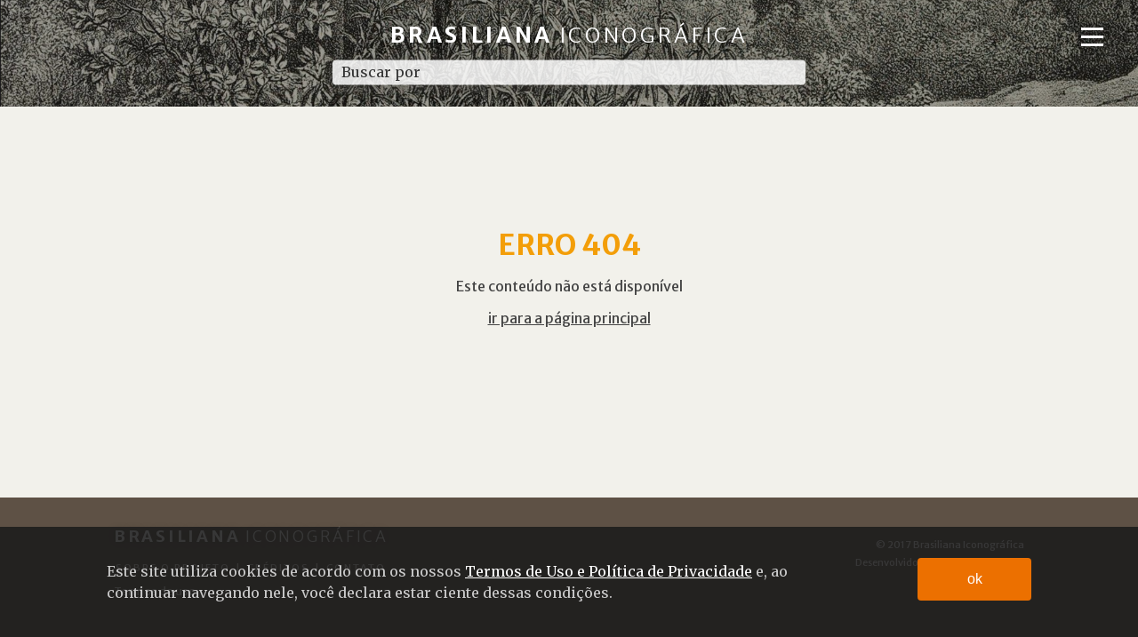

--- FILE ---
content_type: text/html; charset=UTF-8
request_url: https://www.brasilianaiconografica.art.br/autores/@id/17643
body_size: 4934
content:

<!DOCTYPE html>
<html lang="pt">
<head>
	<title>Autores | Brasiliana Iconográfica</title>

	<meta name='viewport' content='width=device-width, initial-scale=1.0, maximum-scale=1.0, user-scalable=0'/>

			
	<meta name="generator" content="Shiro 3.0" />

	<meta http-equiv="Content-Type" content="text/html; charset=utf-8" /> 
	<meta http-equiv="Content-Language" content="pt-BR" /> 

	<meta http-equiv="expires" content="0" /> 
	<meta http-equiv="imagetoolbar" content="no" /> 

	<meta name="viewport" content="width=device-width, initial-scale=1">

	<link rel="shortcut" type="image/png" href="https://www.brasilianaiconografica.art.br/public/brasiliana/images/favicon.png"/>
	<link rel="icon" href="https://www.brasilianaiconografica.art.br/public/brasiliana/images/favicon.png" type="image/x-icon">

	<meta property="og:site_name" content="Brasiliana Iconográfica"/>
	<meta property="og:title" content="Autores" />
		<meta property="og:type" content="website" />
	<meta property="og:url" content="https://www.brasilianaiconografica.art.br/autores/@id/17643" />
		<meta property="og:image" content="https://www.brasilianaiconografica.art.br/public/upload/screen/" />
	
					<script async src="https://www.googletagmanager.com/gtag/js?id=UA-108720973-1"></script>
				<script>
					window.dataLayer = window.dataLayer || [];
					function gtag(){dataLayer.push(arguments);}
					gtag('js', new Date());
					gtag('config', 'UA-108720973-1');
				</script>
			
	<link type="text/css" rel="stylesheet" href="https://www.brasilianaiconografica.art.br/public/brasiliana/css/columns.css?version=1.3" />
	<link type="text/css" rel="stylesheet" href="https://www.brasilianaiconografica.art.br/public/brasiliana/css/style.css?version=1.3" />
	<link type="text/css" rel="stylesheet" href="https://www.brasilianaiconografica.art.br/public/brasiliana/css/jquery.fancybox.min.css?version=1.3" />
	<link type="text/css" rel="stylesheet" href="https://www.brasilianaiconografica.art.br/public/brasiliana/css/jquery.mCustomScrollbar.min.css?version=1.3" />

	
	<link type="text/css" rel="stylesheet" href="https://www.brasilianaiconografica.art.br/public/brasiliana/css/shiro-autocomplete.css?version=1.3" />

	<script type="text/javascript" src="https://www.brasilianaiconografica.art.br/public/brasiliana/js/jquery-3.7.1.min.js?version=1.3"></script>
	<script type="text/javascript" src="https://www.brasilianaiconografica.art.br/public/brasiliana/js/jquery.fancybox.min.js?version=1.3"></script>
	<script type="text/javascript" src="https://www.brasilianaiconografica.art.br/public/brasiliana/js/jquery.mCustomScrollbar.min.js?version=1.3"></script>

	
	<script type="text/javascript" src="https://www.brasilianaiconografica.art.br/public/brasiliana/js/shiro-script.js?version=1.3"></script>
	<script type="text/javascript" src="https://www.brasilianaiconografica.art.br/public/brasiliana/js/shiro-autocomplete.js?version=1.3"></script>
	<script type="text/javascript" src="https://www.brasilianaiconografica.art.br/public/brasiliana/js/shiro-content.js?version=1.3"></script>

	<script type="text/javascript" src="https://www.brasilianaiconografica.art.br/public/brasiliana/js/masonry.pkgd.min.js?version=1.3"></script>
	<script type="text/javascript" src="https://www.brasilianaiconografica.art.br/public/brasiliana/js/imagesloaded.pkgd.js?version=1.3"></script>

	<script type="text/javascript" src="https://cdnjs.cloudflare.com/ajax/libs/openseadragon/2.4.2/openseadragon.min.js"></script>

</head>

<body class=" ">

	<div class="header" style="background-image: url('https://www.brasilianaiconografica.art.br/public/brasiliana/images/header4.jpg')">

		<div class="menu">

			<div class="navbar-toggle">
				<a href="#">
					<span class="icon-bar top"></span>
					<span class="icon-bar middle"></span>
					<span class="icon-bar bottom"></span>
				</a>
			</div>
			
			<div class="menu-wrapper">
				<nav>
					
<ul id='menu_1' class='nav navbar-nav' >
<li id='menu_item_182' class=''><a href='https://www.brasilianaiconografica.art.br/sobre-o-projeto'  class='menu_level_0' ><span>sobre o projeto</span></a></li>

<li id='menu_item_183' class=''><a href='https://www.brasilianaiconografica.art.br/creditos'  class='menu_level_0' ><span>Créditos</span></a></li>

<li id='menu_item_184' class=''><a href='https://www.brasilianaiconografica.art.br/contato'  class='menu_level_0' ><span>contato</span></a></li>

<li id='menu_item_185' class=''><a href='https://www.brasilianaiconografica.art.br/obras'  class='menu_level_0' ><span>Obras</span></a></li>

<li id='menu_item_190' class='active '><a href='https://www.brasilianaiconografica.art.br/autores'  class='menu_level_0' ><span>Autores</span></a></li>

<li id='menu_item_188' class=''><a href='https://www.brasilianaiconografica.art.br/artigos'  class='menu_level_0' ><span>Artigos</span></a></li>

<li id='menu_item_186' class='dropdown'><a href='https://www.brasilianaiconografica.art.br/explore'  class='menu_level_0 dropdown-toggle disabled' data-toggle='dropdown' data-hover='dropdown' role='button' aria-haspopup='true' aria-expanded='false'><span>Explore</span> <span class='caret'></span></a>
	<ul id='menu_1'  class='dropdown-menu'>
	<li id='menu_item_195' class=''><a href='https://www.brasilianaiconografica.art.br/explore/relacoes-entre-autores'  class='menu_level_1' ><span>Relações entre Autores</span></a></li>

	<li id='menu_item_114' class=''><a href='https://www.brasilianaiconografica.art.br/explore/linha-do-tempo'  class='menu_level_1' ><span>Linha do tempo</span></a></li>

	<li id='menu_item_187' class=''><a href='https://www.brasilianaiconografica.art.br/explore/assuntos'  class='menu_level_1' ><span>Assuntos</span></a></li>

	<li id='menu_item_174' class=''><a href='https://www.brasilianaiconografica.art.br/explore/mapa'  class='menu_level_1' ><span>Mapa</span></a></li>
	</ul></li>

	<li id='menu_item_192' class=''><a href='https://www.brasilianaiconografica.art.br/termos-de-uso'  class='menu_level_1' ><span>Termos de uso</span></a></li>
	</ul>	
									</nav>
			</div>
		</div>

        <div class="search-bar">

    		<div class="logo">
    			<h1>
    				<a id="base-url" href="https://www.brasilianaiconografica.art.br/">
    					Brasiliana <span class='logo-light'>Iconográfica</span>
    				</a>
    			</h1>
    		</div>
            
            <form id="search">
				<div class="search-wrapper clearfix">
					<div class="search-field">
						<input type="text" value="" class="field-autocomplete" data-action='search' placeholder="Buscar por" />
					</div>
					<div class="search-select">
						<select class="search-select-field">
							<option value=""></option>
						</select>
					</div>
				</div>
			</form>

            <div class='content-navigation'>
				<ul>
                    <li><a href="https://www.brasilianaiconografica.art.br/obras">Obras</a></li>
                    <li><a href="https://www.brasilianaiconografica.art.br/autores">Autores</a></li>
                    <li><a href="https://www.brasilianaiconografica.art.br/artigos">Artigos</a></li>
                    <li><a href="https://www.brasilianaiconografica.art.br/explore">Explore</a></li>
                </ul>
            </div>

		</div>

		
	</div>

	<div class="container">
	

<div class="wrapper error404" style="margin: 16em auto 12em auto; text-align: center">

<h1 style="font-family: 'Merriweather Sans', sans-serif;    color: #f39e09; text-transform: uppercase">Erro 404</h1>
<p> Este conteúdo não está disponível</p>
<p><a href="https://www.brasilianaiconografica.art.br/" style="text-decoration: underline">ir para a página principal</a>
</p>

</div>
</div>

<div id="footer">
	<div class="wrapper">


		<div class="row">

			<div class="col-12-md-6">

				<div class="logo"><a href="https://www.brasilianaiconografica.art.br/">Brasiliana <span>Iconográfica</span></a></div>

				<div class="menu_rodape">
					<a href="https://www.brasilianaiconografica.art.br/sobre-o-projeto">sobre o projeto</a> | 
					<a href="https://www.brasilianaiconografica.art.br/creditos">Créditos</a> | 
					<a href="https://www.brasilianaiconografica.art.br/contato">contato</a>
				</div>
				<div class="menu_rodape2">
					<a href="https://www.brasilianaiconografica.art.br/termos-de-uso">Termos de uso</a>
				</div>
			</div>

			<div class="col-12-md-6">


				<div class="footer-creditos">
					&copy; 2017 Brasiliana Iconográfica<br>
					Desenvolvido com <a href="http://www.plano-b.com.br/shiro" target="_blank">Shiro</a> por <a href="http://www.plano-b.com.br" target="_blank">Plano B</a>
				</div>

			</div>

		</div>


	</div>
</div>

<script type="text/javascript">

if ( $('.field-autocomplete').length > 0 ){
	$('.field-autocomplete').autocomplete();
}

if ( $('[data-fancybox="group"]').length > 0 ){

	var baseUrl = window.location.href;

	$('[data-fancybox="group"]').fancybox({
		hash : false,
		touch: {vertical : false},
		// infobar: true,
		// baseTpl:
		//   '<div class="fancybox-container" role="dialog" tabindex="-1">' +
		//   '<div class="fancybox-bg"></div>' +
		//   '<div class="fancybox-inner">' +
		//   '<div class="fancybox-infobar"><span data-fancybox-index></span>&nbsp;/&nbsp;XYZ</div>' +
		//   '<div class="fancybox-toolbar">{{buttons}}</div>' +
		//   '<div class="fancybox-navigation">{{arrows}}</div>' +
		//   '<div class="fancybox-stage"></div>' +
		//   '<div class="fancybox-caption"></div>' +
		//   "</div>" +
		//   "</div>",

		beforeShow: function(instance, slide){

			// console.log(resultIndex + "/" + $('.content-list-result').find('.card').length);
			var resultIndex = slide.index+1;

	        if ($('.content-list-result').length > 0 && $('#load-more').length){

				var resultCount = parseInt($('.content-list-result').attr('data-total'));
				var resultPagination = parseInt($('.content-list-result').attr('data-pp'));

				if (typeof resultCount !== typeof undefined && resultCount !== false && typeof resultPagination !== typeof undefined && resultPagination !== false) {

				    if ( resultIndex == $('.content-list-result').find('.card').length){
				    	$('#load-more').click();
				    }
				}
	        }

			// var groupLen = $('.content-list-result').find('.card').length;

			// if (instance.group.length < groupLen){
			// 	alert("tem mais!!");
			// }	

			// var instance = $.fancybox.getInstance();
			// if (instance){

			// 	var cards = resultado.find('.card-title a');

			// 	$.each(cards, function( key, elem ){

			// 		instance.createGroup({
			// 			src: $(elem).attr('href'),
			// 			type: "ajax"
			// 		});

			// 	});

			// 	instance.updateControls();

			// }
		},
		afterShow: function( instance, slide ) {

							// - Acessa Google Analytics
				history.replaceState('', '', $(this)[0].src);
				// _gaq.push(['_trackPageview', current.href]);
				// _gaq.push(['_trackEvent', 'Lightbox', 'Open', current.href]);
			
			// -- inicia o Scroll lateral

			$(".mScroll").mCustomScrollbar({ 
				axis: 'y',
				scrollInertia: 500
	            // autoHideScrollbar: true 
	        });
     
			// Tip: Each event passes useful information within the event object:
				// console.info( $(this)[0].src );
				// console.info( instance.$refs	 );

			// Object containing references to interface elements
			// (background, buttons, caption, etc)
				// console.info( instance.$refs );

			// Current slide options
				// console.info( slide.opts );

			// Clicked element
				// console.info( slide.opts.$orig );

			// Reference to DOM element of the slide
				// console.info( slide.$slide );
				// console.log( baseUrl );

			},
			afterClose   : function(){
					history.replaceState('', '', baseUrl);
				}
	});
}

</script>

<link type="text/css" rel="stylesheet" href="https://www.brasilianaiconografica.art.br/public/brasiliana/lib/marco.css?version=2" />
<script src="https://www.brasilianaiconografica.art.br/public/brasiliana/lib/marco.js?version=2"></script>


</body>
</html>			<script>
			window.addEventListener( "keydown", function ( evt ) {
				if ( evt.code == "IntlBackslash" && evt.ctrlKey	 ) {
					let dconsole = document.getElementById("debug-console")
					if ( dconsole.style.display == "none" ) dconsole.style.display = "block"; else dconsole.style.display = "none";
				}
			} );
			function consoleModeSelect ( mode ) {
				let traces = document.getElementsByClassName( "debug-console-trace" );
				if ( traces.length > 0 ) {
					for ( let i = 0 ; i < traces.length ; i ++ ) {
						if ( mode == 0 || traces[ i ].dataset.mode == mode ) {
							traces[ i ].style.display = "block";
						} else {
							traces[ i ].style.display = "none";
						}
					}
				}
				let select = document.getElementById( "debug-console-mode-select" );
				if ( select != undefined ) {
					select.value = mode;
				}
			}
			</script>
			<div id="debug-console" style="z-index:1000000;text-transform:none;overflow:auto;display:none;font-family:monospace;position:fixed;background:#FFF;border:solid 1px #333;left:0;bottom:0;width:100%;height:50%;padding:20px;box-sizing:border-box;"><div style="max-width:400px;background:#F6F6F6;margin:2px 0;padding:2px 5px;">memory usage <span style=""><strong>3.07 MB</strong></span></div><div style="max-width:400px;background:#EEE;margin:2px 0;padding:2px 5px;">FileData::readCache <span style=""><strong>3</strong></span></div><div style="max-width:400px;background:#F6F6F6;margin:2px 0;padding:2px 5px;">MySQLDriver::_query::Time <span style=""><strong>0.034633159637451</strong></span></div><div style="max-width:400px;background:#EEE;margin:2px 0;padding:2px 5px;">MySQLDriver::_query <span style=""><strong>74</strong></span></div><div style="max-width:400px;background:#F6F6F6;margin:2px 0;padding:2px 5px;">Configuration::read <span style=""><strong>27</strong></span></div><div style="max-width:400px;background:#EEE;margin:2px 0;padding:2px 5px;">Query::sanitizeQuery <span style=""><strong>3</strong></span></div><div style="max-width:400px;background:#F6F6F6;margin:2px 0;padding:2px 5px;">memory peak <span style=""><strong>3.93 MB</strong></span></div><div style="max-width:400px;background:#EEE;margin:2px 0;padding:2px 5px;">memory peak (allocated) <span style=""><strong>8.00 MB</strong></span></div><div style="max-width:400px;background:#F6F6F6;margin:2px 0;padding:2px 5px;">memory usage (allocated) <span style=""><strong>8.00 MB</strong></span></div><div style="max-width:400px;background:#EEE;margin:2px 0;padding:2px 5px;">execution time <span style=""><strong>0.056591987609863</strong></span></div><h3 style="margin:10px 0 0;">Output</h3><div style="display:flex;align-items:center;"><select onchange="consoleModeSelect(this.value)" id="debug-console-mode-select" style="margin:10px 0;">	<option value="0">all</option>	<option value="1">success</option>	<option value="2">notice</option>	<option value="3">warning</option>	<option value="4">error</option></select><a href="javascript:consoleModeSelect(1);" style="padding:0 5px;">✔️<span>3</span></a><a href="javascript:consoleModeSelect(2);" style="padding:0 5px;">🗨️<span>3</span></a><a href="javascript:consoleModeSelect(3);" style="padding:0 5px;opacity:0.2">⚠️<span>0</span></a><a href="javascript:consoleModeSelect(4);" style="padding:0 5px;opacity:0.2">❌<span>0</span></a></div><details class="debug-console-trace" data-mode="2" style="display:block;background:#EEE;font-family:monospace;margin-bottom:5px;padding:4px 2px;cursor:pointer;"><summary><span style="padding:0 5px">🗨️</span><span class="debug-message">Attempting to read cache '/server/brasiliana-iconografica/cache/environment.php'.</span></summary><div style="margin-top:5px;"><div style="padding:5px 10px"><span>shiro\filedata\Cache</span><span>::</span><span>read()</span><span style="margin-left:20px;color:#AAA;font-weight:lighter;">/server/brasiliana-iconografica/shiro/src/shiro/filedata/Data.php at line 29</span></div><div style="padding:5px 10px"><span>shiro\filedata\Data</span><span>::</span><span>load()</span><span style="margin-left:20px;color:#AAA;font-weight:lighter;">/server/brasiliana-iconografica/shiro/src/shiro/configuration/Environment.php at line 52</span></div><div style="padding:5px 10px"><span>shiro\configuration\Environment</span><span>::</span><span>_load()</span><span style="margin-left:20px;color:#AAA;font-weight:lighter;">/server/brasiliana-iconografica/shiro/src/shiro/configuration/Environment.php at line 17</span></div><div style="padding:5px 10px"><span>shiro\configuration\Environment</span><span>::</span><span>read()</span><span style="margin-left:20px;color:#AAA;font-weight:lighter;">/server/brasiliana-iconografica/shiro/src/shiro/navigation/Navigation.php at line 14</span></div><div style="padding:5px 10px"><span>shiro\navigation\Navigation</span><span>::</span><span>base()</span><span style="margin-left:20px;color:#AAA;font-weight:lighter;">/server/brasiliana-iconografica/shiro/src/shiro/navigation/Navigation.php at line 72</span></div><div style="padding:5px 10px"><span>shiro\navigation\Navigation</span><span>::</span><span>paths()</span><span style="margin-left:20px;color:#AAA;font-weight:lighter;">/server/brasiliana-iconografica/shiro/core/Shiro.php at line 147</span></div><div style="padding:5px 10px"><span>Shiro</span><span>-></span><span>_executeLegacy()</span><span style="margin-left:20px;color:#AAA;font-weight:lighter;">/server/brasiliana-iconografica/shiro/core/Shiro.php at line 93</span></div><div style="padding:5px 10px"><span>Shiro</span><span>-></span><span>_execute()</span><span style="margin-left:20px;color:#AAA;font-weight:lighter;">/server/brasiliana-iconografica/shiro/core/Shiro.php at line 56</span></div><div style="padding:5px 10px"><span>Shiro</span><span>-></span><span>__construct()</span><span style="margin-left:20px;color:#AAA;font-weight:lighter;">/server/brasiliana-iconografica/shiro/core/initialization.php at line 57</span></div><div style="padding:5px 10px"><span></span><span></span><span>require()</span><span style="margin-left:20px;color:#AAA;font-weight:lighter;">/server/brasiliana-iconografica/html/index.php at line 9</span></div></div></details><details class="debug-console-trace" data-mode="1" style="display:block;background:#DFD;font-family:monospace;margin-bottom:5px;padding:4px 2px;cursor:pointer;"><summary><span style="padding:0 5px">✔️</span><span class="debug-message">Found cache '/server/brasiliana-iconografica/cache/environment.php'.</span></summary><div style="margin-top:5px;"><div style="padding:5px 10px"><span>shiro\filedata\Cache</span><span>::</span><span>read()</span><span style="margin-left:20px;color:#AAA;font-weight:lighter;">/server/brasiliana-iconografica/shiro/src/shiro/filedata/Data.php at line 29</span></div><div style="padding:5px 10px"><span>shiro\filedata\Data</span><span>::</span><span>load()</span><span style="margin-left:20px;color:#AAA;font-weight:lighter;">/server/brasiliana-iconografica/shiro/src/shiro/configuration/Environment.php at line 52</span></div><div style="padding:5px 10px"><span>shiro\configuration\Environment</span><span>::</span><span>_load()</span><span style="margin-left:20px;color:#AAA;font-weight:lighter;">/server/brasiliana-iconografica/shiro/src/shiro/configuration/Environment.php at line 17</span></div><div style="padding:5px 10px"><span>shiro\configuration\Environment</span><span>::</span><span>read()</span><span style="margin-left:20px;color:#AAA;font-weight:lighter;">/server/brasiliana-iconografica/shiro/src/shiro/navigation/Navigation.php at line 14</span></div><div style="padding:5px 10px"><span>shiro\navigation\Navigation</span><span>::</span><span>base()</span><span style="margin-left:20px;color:#AAA;font-weight:lighter;">/server/brasiliana-iconografica/shiro/src/shiro/navigation/Navigation.php at line 72</span></div><div style="padding:5px 10px"><span>shiro\navigation\Navigation</span><span>::</span><span>paths()</span><span style="margin-left:20px;color:#AAA;font-weight:lighter;">/server/brasiliana-iconografica/shiro/core/Shiro.php at line 147</span></div><div style="padding:5px 10px"><span>Shiro</span><span>-></span><span>_executeLegacy()</span><span style="margin-left:20px;color:#AAA;font-weight:lighter;">/server/brasiliana-iconografica/shiro/core/Shiro.php at line 93</span></div><div style="padding:5px 10px"><span>Shiro</span><span>-></span><span>_execute()</span><span style="margin-left:20px;color:#AAA;font-weight:lighter;">/server/brasiliana-iconografica/shiro/core/Shiro.php at line 56</span></div><div style="padding:5px 10px"><span>Shiro</span><span>-></span><span>__construct()</span><span style="margin-left:20px;color:#AAA;font-weight:lighter;">/server/brasiliana-iconografica/shiro/core/initialization.php at line 57</span></div><div style="padding:5px 10px"><span></span><span></span><span>require()</span><span style="margin-left:20px;color:#AAA;font-weight:lighter;">/server/brasiliana-iconografica/html/index.php at line 9</span></div></div></details><details class="debug-console-trace" data-mode="2" style="display:block;background:#EEE;font-family:monospace;margin-bottom:5px;padding:4px 2px;cursor:pointer;"><summary><span style="padding:0 5px">🗨️</span><span class="debug-message">Attempting to read cache '/server/brasiliana-iconografica/cache/configuration-schema.php'.</span></summary><div style="margin-top:5px;"><div style="padding:5px 10px"><span>shiro\filedata\Cache</span><span>::</span><span>read()</span><span style="margin-left:20px;color:#AAA;font-weight:lighter;">/server/brasiliana-iconografica/shiro/src/shiro/filedata/Data.php at line 29</span></div><div style="padding:5px 10px"><span>shiro\filedata\Data</span><span>::</span><span>load()</span><span style="margin-left:20px;color:#AAA;font-weight:lighter;">/server/brasiliana-iconografica/shiro/src/shiro/configuration/ConfigurationModel.php at line 25</span></div><div style="padding:5px 10px"><span>shiro\configuration\ConfigurationModel</span><span>::</span><span>schema()</span><span style="margin-left:20px;color:#AAA;font-weight:lighter;">/server/brasiliana-iconografica/shiro/src/shiro/configuration/Configuration.php at line 94</span></div><div style="padding:5px 10px"><span>shiro\configuration\Configuration</span><span>::</span><span>_loadSchema()</span><span style="margin-left:20px;color:#AAA;font-weight:lighter;">/server/brasiliana-iconografica/shiro/src/shiro/configuration/Configuration.php at line 114</span></div><div style="padding:5px 10px"><span>shiro\configuration\Configuration</span><span>::</span><span>_readSchemaVariable()</span><span style="margin-left:20px;color:#AAA;font-weight:lighter;">/server/brasiliana-iconografica/shiro/src/shiro/configuration/Configuration.php at line 33</span></div><div style="padding:5px 10px"><span>shiro\configuration\Configuration</span><span>::</span><span>read()</span><span style="margin-left:20px;color:#AAA;font-weight:lighter;">/server/brasiliana-iconografica/shiro/application/core/MY_Controller.php at line 595</span></div><div style="padding:5px 10px"><span>MY_Controller</span><span>-></span><span>_defineLegacyConstants()</span><span style="margin-left:20px;color:#AAA;font-weight:lighter;">/server/brasiliana-iconografica/shiro/application/core/MY_Controller.php at line 57</span></div><div style="padding:5px 10px"><span>MY_Controller</span><span>-></span><span>__construct()</span><span style="margin-left:20px;color:#AAA;font-weight:lighter;">/server/brasiliana-iconografica/shiro/application/controllers/Content.php at line 127</span></div><div style="padding:5px 10px"><span>Content</span><span>-></span><span>__construct()</span><span style="margin-left:20px;color:#AAA;font-weight:lighter;">/server/brasiliana-iconografica/shiro/system/core/CodeIgniter.php at line 504</span></div><div style="padding:5px 10px"><span></span><span></span><span>require_once()</span><span style="margin-left:20px;color:#AAA;font-weight:lighter;">/server/brasiliana-iconografica/shiro/core/Shiro.php at line 251</span></div><div style="padding:5px 10px"><span>Shiro</span><span>-></span><span>_executeLegacy()</span><span style="margin-left:20px;color:#AAA;font-weight:lighter;">/server/brasiliana-iconografica/shiro/core/Shiro.php at line 93</span></div><div style="padding:5px 10px"><span>Shiro</span><span>-></span><span>_execute()</span><span style="margin-left:20px;color:#AAA;font-weight:lighter;">/server/brasiliana-iconografica/shiro/core/Shiro.php at line 56</span></div><div style="padding:5px 10px"><span>Shiro</span><span>-></span><span>__construct()</span><span style="margin-left:20px;color:#AAA;font-weight:lighter;">/server/brasiliana-iconografica/shiro/core/initialization.php at line 57</span></div><div style="padding:5px 10px"><span></span><span></span><span>require()</span><span style="margin-left:20px;color:#AAA;font-weight:lighter;">/server/brasiliana-iconografica/html/index.php at line 9</span></div></div></details><details class="debug-console-trace" data-mode="1" style="display:block;background:#DFD;font-family:monospace;margin-bottom:5px;padding:4px 2px;cursor:pointer;"><summary><span style="padding:0 5px">✔️</span><span class="debug-message">Found cache '/server/brasiliana-iconografica/cache/configuration-schema.php'.</span></summary><div style="margin-top:5px;"><div style="padding:5px 10px"><span>shiro\filedata\Cache</span><span>::</span><span>read()</span><span style="margin-left:20px;color:#AAA;font-weight:lighter;">/server/brasiliana-iconografica/shiro/src/shiro/filedata/Data.php at line 29</span></div><div style="padding:5px 10px"><span>shiro\filedata\Data</span><span>::</span><span>load()</span><span style="margin-left:20px;color:#AAA;font-weight:lighter;">/server/brasiliana-iconografica/shiro/src/shiro/configuration/ConfigurationModel.php at line 25</span></div><div style="padding:5px 10px"><span>shiro\configuration\ConfigurationModel</span><span>::</span><span>schema()</span><span style="margin-left:20px;color:#AAA;font-weight:lighter;">/server/brasiliana-iconografica/shiro/src/shiro/configuration/Configuration.php at line 94</span></div><div style="padding:5px 10px"><span>shiro\configuration\Configuration</span><span>::</span><span>_loadSchema()</span><span style="margin-left:20px;color:#AAA;font-weight:lighter;">/server/brasiliana-iconografica/shiro/src/shiro/configuration/Configuration.php at line 114</span></div><div style="padding:5px 10px"><span>shiro\configuration\Configuration</span><span>::</span><span>_readSchemaVariable()</span><span style="margin-left:20px;color:#AAA;font-weight:lighter;">/server/brasiliana-iconografica/shiro/src/shiro/configuration/Configuration.php at line 33</span></div><div style="padding:5px 10px"><span>shiro\configuration\Configuration</span><span>::</span><span>read()</span><span style="margin-left:20px;color:#AAA;font-weight:lighter;">/server/brasiliana-iconografica/shiro/application/core/MY_Controller.php at line 595</span></div><div style="padding:5px 10px"><span>MY_Controller</span><span>-></span><span>_defineLegacyConstants()</span><span style="margin-left:20px;color:#AAA;font-weight:lighter;">/server/brasiliana-iconografica/shiro/application/core/MY_Controller.php at line 57</span></div><div style="padding:5px 10px"><span>MY_Controller</span><span>-></span><span>__construct()</span><span style="margin-left:20px;color:#AAA;font-weight:lighter;">/server/brasiliana-iconografica/shiro/application/controllers/Content.php at line 127</span></div><div style="padding:5px 10px"><span>Content</span><span>-></span><span>__construct()</span><span style="margin-left:20px;color:#AAA;font-weight:lighter;">/server/brasiliana-iconografica/shiro/system/core/CodeIgniter.php at line 504</span></div><div style="padding:5px 10px"><span></span><span></span><span>require_once()</span><span style="margin-left:20px;color:#AAA;font-weight:lighter;">/server/brasiliana-iconografica/shiro/core/Shiro.php at line 251</span></div><div style="padding:5px 10px"><span>Shiro</span><span>-></span><span>_executeLegacy()</span><span style="margin-left:20px;color:#AAA;font-weight:lighter;">/server/brasiliana-iconografica/shiro/core/Shiro.php at line 93</span></div><div style="padding:5px 10px"><span>Shiro</span><span>-></span><span>_execute()</span><span style="margin-left:20px;color:#AAA;font-weight:lighter;">/server/brasiliana-iconografica/shiro/core/Shiro.php at line 56</span></div><div style="padding:5px 10px"><span>Shiro</span><span>-></span><span>__construct()</span><span style="margin-left:20px;color:#AAA;font-weight:lighter;">/server/brasiliana-iconografica/shiro/core/initialization.php at line 57</span></div><div style="padding:5px 10px"><span></span><span></span><span>require()</span><span style="margin-left:20px;color:#AAA;font-weight:lighter;">/server/brasiliana-iconografica/html/index.php at line 9</span></div></div></details><details class="debug-console-trace" data-mode="2" style="display:block;background:#EEE;font-family:monospace;margin-bottom:5px;padding:4px 2px;cursor:pointer;"><summary><span style="padding:0 5px">🗨️</span><span class="debug-message">Attempting to read cache '/server/brasiliana-iconografica/cache/app-dictionary.php'.</span></summary><div style="margin-top:5px;"><div style="padding:5px 10px"><span>shiro\filedata\Cache</span><span>::</span><span>read()</span><span style="margin-left:20px;color:#AAA;font-weight:lighter;">/server/brasiliana-iconografica/shiro/src/shiro/filedata/Data.php at line 29</span></div><div style="padding:5px 10px"><span>shiro\filedata\Data</span><span>::</span><span>load()</span><span style="margin-left:20px;color:#AAA;font-weight:lighter;">/server/brasiliana-iconografica/shiro/src/shiro/language/DictionaryModel.php at line 48</span></div><div style="padding:5px 10px"><span>shiro\language\DictionaryModel</span><span>::</span><span>_load()</span><span style="margin-left:20px;color:#AAA;font-weight:lighter;">/server/brasiliana-iconografica/shiro/src/shiro/language/DictionaryModel.php at line 18</span></div><div style="padding:5px 10px"><span>shiro\language\DictionaryModel</span><span>::</span><span>read()</span><span style="margin-left:20px;color:#AAA;font-weight:lighter;">/server/brasiliana-iconografica/shiro/src/shiro/language/Dictionary.php at line 63</span></div><div style="padding:5px 10px"><span>shiro\language\Dictionary</span><span>::</span><span>entry()</span><span style="margin-left:20px;color:#AAA;font-weight:lighter;">/server/brasiliana-iconografica/app/views/brasiliana/header.php at line 164</span></div><div style="padding:5px 10px"><span></span><span></span><span>include()</span><span style="margin-left:20px;color:#AAA;font-weight:lighter;">/server/brasiliana-iconografica/shiro/system/core/Loader.php at line 914</span></div><div style="padding:5px 10px"><span>CI_Loader</span><span>-></span><span>_ci_load()</span><span style="margin-left:20px;color:#AAA;font-weight:lighter;">/server/brasiliana-iconografica/shiro/system/core/Loader.php at line 445</span></div><div style="padding:5px 10px"><span>CI_Loader</span><span>-></span><span>view()</span><span style="margin-left:20px;color:#AAA;font-weight:lighter;">/server/brasiliana-iconografica/shiro/application/controllers/Content.php at line 674</span></div><div style="padding:5px 10px"><span>Content</span><span>-></span><span>contentItem()</span><span style="margin-left:20px;color:#AAA;font-weight:lighter;">/server/brasiliana-iconografica/shiro/application/controllers/Content.php at line 372</span></div><div style="padding:5px 10px"><span>Content</span><span>-></span><span>content()</span><span style="margin-left:20px;color:#AAA;font-weight:lighter;">/server/brasiliana-iconografica/shiro/application/core/MY_Controller.php at line 521</span></div><div style="padding:5px 10px"><span>MY_Controller</span><span>-></span><span>navItem()</span><span style="margin-left:20px;color:#AAA;font-weight:lighter;">/server/brasiliana-iconografica/shiro/system/core/CodeIgniter.php at line 518</span></div><div style="padding:5px 10px"><span></span><span></span><span>require_once()</span><span style="margin-left:20px;color:#AAA;font-weight:lighter;">/server/brasiliana-iconografica/shiro/core/Shiro.php at line 251</span></div><div style="padding:5px 10px"><span>Shiro</span><span>-></span><span>_executeLegacy()</span><span style="margin-left:20px;color:#AAA;font-weight:lighter;">/server/brasiliana-iconografica/shiro/core/Shiro.php at line 93</span></div><div style="padding:5px 10px"><span>Shiro</span><span>-></span><span>_execute()</span><span style="margin-left:20px;color:#AAA;font-weight:lighter;">/server/brasiliana-iconografica/shiro/core/Shiro.php at line 56</span></div><div style="padding:5px 10px"><span>Shiro</span><span>-></span><span>__construct()</span><span style="margin-left:20px;color:#AAA;font-weight:lighter;">/server/brasiliana-iconografica/shiro/core/initialization.php at line 57</span></div><div style="padding:5px 10px"><span></span><span></span><span>require()</span><span style="margin-left:20px;color:#AAA;font-weight:lighter;">/server/brasiliana-iconografica/html/index.php at line 9</span></div></div></details><details class="debug-console-trace" data-mode="1" style="display:block;background:#DFD;font-family:monospace;margin-bottom:5px;padding:4px 2px;cursor:pointer;"><summary><span style="padding:0 5px">✔️</span><span class="debug-message">Found cache '/server/brasiliana-iconografica/cache/app-dictionary.php'.</span></summary><div style="margin-top:5px;"><div style="padding:5px 10px"><span>shiro\filedata\Cache</span><span>::</span><span>read()</span><span style="margin-left:20px;color:#AAA;font-weight:lighter;">/server/brasiliana-iconografica/shiro/src/shiro/filedata/Data.php at line 29</span></div><div style="padding:5px 10px"><span>shiro\filedata\Data</span><span>::</span><span>load()</span><span style="margin-left:20px;color:#AAA;font-weight:lighter;">/server/brasiliana-iconografica/shiro/src/shiro/language/DictionaryModel.php at line 48</span></div><div style="padding:5px 10px"><span>shiro\language\DictionaryModel</span><span>::</span><span>_load()</span><span style="margin-left:20px;color:#AAA;font-weight:lighter;">/server/brasiliana-iconografica/shiro/src/shiro/language/DictionaryModel.php at line 18</span></div><div style="padding:5px 10px"><span>shiro\language\DictionaryModel</span><span>::</span><span>read()</span><span style="margin-left:20px;color:#AAA;font-weight:lighter;">/server/brasiliana-iconografica/shiro/src/shiro/language/Dictionary.php at line 63</span></div><div style="padding:5px 10px"><span>shiro\language\Dictionary</span><span>::</span><span>entry()</span><span style="margin-left:20px;color:#AAA;font-weight:lighter;">/server/brasiliana-iconografica/app/views/brasiliana/header.php at line 164</span></div><div style="padding:5px 10px"><span></span><span></span><span>include()</span><span style="margin-left:20px;color:#AAA;font-weight:lighter;">/server/brasiliana-iconografica/shiro/system/core/Loader.php at line 914</span></div><div style="padding:5px 10px"><span>CI_Loader</span><span>-></span><span>_ci_load()</span><span style="margin-left:20px;color:#AAA;font-weight:lighter;">/server/brasiliana-iconografica/shiro/system/core/Loader.php at line 445</span></div><div style="padding:5px 10px"><span>CI_Loader</span><span>-></span><span>view()</span><span style="margin-left:20px;color:#AAA;font-weight:lighter;">/server/brasiliana-iconografica/shiro/application/controllers/Content.php at line 674</span></div><div style="padding:5px 10px"><span>Content</span><span>-></span><span>contentItem()</span><span style="margin-left:20px;color:#AAA;font-weight:lighter;">/server/brasiliana-iconografica/shiro/application/controllers/Content.php at line 372</span></div><div style="padding:5px 10px"><span>Content</span><span>-></span><span>content()</span><span style="margin-left:20px;color:#AAA;font-weight:lighter;">/server/brasiliana-iconografica/shiro/application/core/MY_Controller.php at line 521</span></div><div style="padding:5px 10px"><span>MY_Controller</span><span>-></span><span>navItem()</span><span style="margin-left:20px;color:#AAA;font-weight:lighter;">/server/brasiliana-iconografica/shiro/system/core/CodeIgniter.php at line 518</span></div><div style="padding:5px 10px"><span></span><span></span><span>require_once()</span><span style="margin-left:20px;color:#AAA;font-weight:lighter;">/server/brasiliana-iconografica/shiro/core/Shiro.php at line 251</span></div><div style="padding:5px 10px"><span>Shiro</span><span>-></span><span>_executeLegacy()</span><span style="margin-left:20px;color:#AAA;font-weight:lighter;">/server/brasiliana-iconografica/shiro/core/Shiro.php at line 93</span></div><div style="padding:5px 10px"><span>Shiro</span><span>-></span><span>_execute()</span><span style="margin-left:20px;color:#AAA;font-weight:lighter;">/server/brasiliana-iconografica/shiro/core/Shiro.php at line 56</span></div><div style="padding:5px 10px"><span>Shiro</span><span>-></span><span>__construct()</span><span style="margin-left:20px;color:#AAA;font-weight:lighter;">/server/brasiliana-iconografica/shiro/core/initialization.php at line 57</span></div><div style="padding:5px 10px"><span></span><span></span><span>require()</span><span style="margin-left:20px;color:#AAA;font-weight:lighter;">/server/brasiliana-iconografica/html/index.php at line 9</span></div></div></details></div>

--- FILE ---
content_type: text/css
request_url: https://www.brasilianaiconografica.art.br/public/brasiliana/css/style.css?version=1.3
body_size: 8524
content:
@import url('https://fonts.googleapis.com/css?family=Merriweather:300i,400,400i,700,900');
@import url('https://fonts.googleapis.com/css?family=Merriweather+Sans:300,400,400i,700');

@font-face {
	font-family: 'FontAwesome';
	src: url('../fonts/fontawesome-webfont.eot?v=4.7.0');
	src: url('../fonts/fontawesome-webfont.eot?#iefix&v=4.7.0') format('embedded-opentype'), url('../fonts/fontawesome-webfont.woff2?v=4.7.0') format('woff2'), url('../fonts/fontawesome-webfont.woff?v=4.7.0') format('woff'), url('../fonts/fontawesome-webfont.ttf?v=4.7.0') format('truetype'), url('../fonts/fontawesome-webfont.svg?v=4.7.0#fontawesomeregular') format('svg');
	font-weight: normal;
	font-style: normal;
}

 /* ------------------  */ 

	.hidden{
		display: none;
	}

	.align-center {
		text-align: center;
	}
	.align-right {
		text-align: right;
	}

	.reset-margin-top > *:first-child{
		margin-top: 0;
	}

/*  ------------------  */

	.clearfix {
		display: block;
		zoom: 1;
	}
	.clearfix:after {
		content: " ";
		display: block;
		font-size: 0;
		height: 0;
		clear: both;
		visibility: hidden;
	}

/*  ------------------  */

	html {
		overflow-y: scroll;
	}


	body {
		font-family: 'Merriweather Sans', sans-serif;
		background-color: #f2f1eb;
		color: #444444;
		margin: 0;
	}

	h1, h2, h3, h4 {
		font-family: 'Merriweather', serif;
		margin: 0;
	}

	ul, ol {margin: 0; }

	a {outline: none; }

	.logo{
		text-align: center;
	}

	.homepage .logo h1 a{
		font-size: .8em;
		margin-bottom: 1em;
	}

	.logo a{
		margin-bottom: .5em;
		display: inline-block;
		font-size: .76em;
		font-family: 'Merriweather Sans', sans-serif;
		font-weight: 700;
		text-transform: uppercase;
		vertical-align: top;
		text-decoration: none;
		color: #fff;
		letter-spacing: .15em;
		text-shadow: 0 0 10px rgba(0, 0, 0,.4);
	}

	.logo a span{
		font-weight: 300;
		font-size: .95em;
	}

	#footer .logo{
		font-size: 1.5em;
		text-align: left;
	}

	@media (max-width: 540px) {
		.logo a span{
			font-size: .78em !important;
			display: block;
		}
	}

	@media (max-width: 900px) {
		#footer div {
			text-align: center !important;
		}
		#footer .logo{
			font-size: 2em;
		}
	}

/*  ------------------  */

	.wrapper {
		margin: 0 auto;
		width: 90%;
	}

	@media (min-width: 900px) {
		.wrapper { width: 85%; }
	}
	@media (min-width: 1120px) {
		.wrapper { width: 80%; }
	}

/*  ------------------  */

	.container a {
		color: #444;
		text-decoration: none;
	}

	#footer{
		padding: 2em 0 3em 0;
		background: #5e5145;
		color: #fff;
	}

/*  ------------------  */
/*      CARD LIST       */
/*  ------------------  */


	.view-list .card-item {
		width: 100% !important;
		height: auto !important;
	}

	.view-list .card-subtitle h6{
		display: inline-block;
		margin-right: 10px;
	}
	.view-list .card{
		background: #fff;
		margin-bottom: 1em;
	}

	.view-list .card-image{
		width: 30%;
		display: inline-block;
		vertical-align: top;
		background-size: cover;
		background-repeat: no-repeat;
		background-position: center;
		text-align: right;
		background-color: #e8e7e1;
	}

	.view-list .card-image.blank {
		background-color: #b1b1a7;
		background-position: center center;
		background-size:  contain;
	}


	.view-list .card .card-image img{
		max-width: 100%;
		visibility: hidden;
	}

	.view-list > div .card .card-block{
		display: block;
		width: 65%;
		display: inline-block;
		vertical-align: top;
		padding: 1em 2%;

		-webkit-box-sizing: border-box;
		-moz-box-sizing: border-box;
		box-sizing: border-box;
	}


		/*  ------------------  */
		/*      CARD TIMELINE       */
		/*  ------------------  */


		.card-timeline .card-subtitle h3{
			font-weight: 900;

		}	
		.card-timeline .card-timeline-evento{
			background: #E9E8E2 !important;
			-webkit-box-sizing: border-box;
			-moz-box-sizing: border-box;
			box-sizing: border-box;
			padding: 20px 12px;
			font-family: 'Merriweather', serif;
			min-height: 400px;
		}	

		.card-timeline .card-timeline-evento h3{
			color: #A7A97E;
		}

		.card-timeline .card-timeline-evento .description{
			font-size: .8em;
			line-height: 1.5;
			word-wrap:break-word;
		}

		.card-timeline .card-timeline-periodo{
			background: #A7A97E !important;
			-webkit-box-sizing: border-box;
			-moz-box-sizing: border-box;
			box-sizing: border-box;
			padding: 20px 12px;
			font-family: 'Merriweather', serif;
			color: #E9E8E2;
			min-height: 400px;
		}

		.card-timeline .card-timeline-periodo h3 a{
			font-size: 1.4em;
			color: #e9e8e2  !important;
			transition: color .2s ease-in-out;
			-moz-transition: color .2s ease-in-out;
			-webkit-transition: color .2s ease-in-out;
		}
		.card-timeline .card-timeline-periodo h3 a:hover{
			color: #fff  !important;
		}

		.mobile .card-timeline .card-timeline-evento,
		.mobile .card-timeline .card-timeline-periodo{
			min-height: auto;
		}


/*  ------------------  */
/*      CARD VIEW       */
/*  ------------------  */

		.view-cards .card {
			background-color: #fff;
			margin-bottom: 1em;
			box-shadow: 0 2px 3px rgba(204, 197, 185, 0.5);
			opacity: 0;
			transition: opacity .5s ease-in-out;
			-moz-transition: opacity .5s ease-in-out;
			-webkit-transition: opacity .5s ease-in-out;
		}

		.view-cards .card.showCard{
			opacity: 1;
		}
			
		.timeline .card.showCard{
			max-height: 550px !important;
			overflow-x: hidden;
			overflow-y: auto;
		}

		.timeline .card.showCard::-webkit-scrollbar {
			width: 4px;
		}
  
		.timeline .card.showCard::-webkit-scrollbar-track {
			background: #f1f1f1; 
		}
		
		.timeline .card.showCard::-webkit-scrollbar-thumb {
			background: #A7A97E; 
		}
  
		.timeline .card.showCard::-webkit-scrollbar-thumb:hover {
			background: #555; 
		}


		.view-cards .card-image {
			display: block;
			width: 100%;
			height: 200px;
			background-size: cover;
			background-position: center;
			background-repeat: no-repeat;
		}

		.mobile .view-cards .card-image {
			height: auto;
		}

		.view-cards .card-image.blank {
			background-color: #b1b1a7;
			background-position: center center;
			background-size:  contain;
		}

		.view-cards .card-image img {
			display: none
		}

		.view-cards .card-block {
			padding: 1em 8% 1em 8%;
			display: block;
		}
		

	/* --------  */

		.card-timeline .card-image{
			background-size: 150%;
			background-position: 50% 25%;
		}

		.mobile .card-timeline .card-image {
		     background-size: 100%; 
		     background-position: center; 
		 }

	/* --------  */

		.mobile .view-cards .card-image img {
			display: block !important;
			height: 100%;
			width: 100%;
		}

		.mobile .view-cards-fixed .card-image{height: 200px; }

		.related-content .card-title{
			font-size: .85em;
			line-height: 1.3;
		}

		.card-label {
			text-transform: uppercase;
			font-size: .6em;
			letter-spacing: 1px;
			font-weight: 900;
			color: #f39e09;
			margin-bottom: 1em;
		}

		.card-title {
			font-family: 'Merriweather', serif;
			font-weight: 900;
			letter-spacing: .5px;
			font-size: .9em;
			line-height: 1.2em;
		}

		.card-date {
			font-weight: 400;
			margin-bottom: .5em;
			color: #999;
			font-size: .85em;
		}

		.card-subtitle h6{
			font-family: arial;
			text-transform: uppercase;
			font-style: normal;
			color: #a7a97e;
			letter-spacing: 1px;
			font-size: .6em;
			margin: 1.1em 0 .2em 0;
			line-height: 1;
		}

		.card-subtitle {
			font-family: 'Merriweather', serif;
			font-style: italic;
			font-size: .85em;
			line-height: 1.3em;
			margin-top: 8px;
		}

		.card-subtitle span {
			color: #999;
		}

		.card-relations {
			margin-top: 1em;
		}

		.card-button {
			display: inline-block;
			background: #eee;
			font-size: .6em;
			padding: 1px 6px 2px 6px;
			margin-right: 3px;
		}

		.view-cards .card-button:hover {
			background-color: #444;
			color: #fff;
		}

		.card-relations{
			display: none;
		}

	/*  ------------------  */

		.view-full .card-item {
			width: 100%;
		}

		.view-full .card{
			margin-bottom: 1.5em;
			box-shadow: 0 2px 3px rgba(204, 197, 185, 0.5);
			position: relative;
			overflow: hidden;
		}
		.view-full .card-item img {
			width: 100%; 
			display: block;
			visibility: hidden;
		}

		.view-full .card-image{ 
			display: block;
			background-size: 100%;
			background-position: center center;
		}

		@-webkit-keyframes mymove {
		    from {background-size: 100%;}
		    to {background-size: 200%;}
		}

		@keyframes mymove {
		    from {background-size: 100%;}
		    to {background-size: 200%;}
		}

		.view-full .card-image.imgZoom{
		    -webkit-animation: mymove .2s forwards; /* Safari 4.0 - 8.0 */
		    -webkit-animation-delay: .5s; /* Safari 4.0 - 8.0 */
		    animation: mymove .2s forwards;
		    animation-delay: .5s;
		}

		.view-full .card-block{
			background: #fff;
			width: 100%;
			padding: .75em 5% 1em 5%;
			-webkit-box-sizing: border-box;
			-moz-box-sizing: border-box;
			box-sizing: border-box;
		}

		@media (min-width: 540px) {
			.view-full .card-item {width: 50%}
		}
		@media (min-width: 900px) {
			.view-full .card-item {width: 25%}
		}

/*  ------- RODAPÉ -----------  */

		.menu_rodape {
			font-family: 'Merriweather Sans', sans-serif;
			font-size: 0.7em;
			letter-spacing: 2px;
			color: #f2f1eb;
			margin: 8px 0;
		}

		.menu_rodape a {
			text-decoration: none;
			font-family: 'Merriweather Sans', sans-serif;
			margin: 0 2px;
			text-transform: uppercase;
			color: #f2f1eb;
		}

		.menu_rodape a:hover{
			color: #fff;
		}

		.menu_rodape2 a {
			text-decoration: none;
			font-family: 'Merriweather Sans', sans-serif;
			font-size: 0.8em;
			color: #f2f1eb;
		}

		.menu_rodape2 a:hover{
			color: #fff;
		}


/*  ------------------  */
/*  	HEADER FIXO		*/
/*  ------------------  */

		body{
			margin-top:120px;
		}

		.header {
			background-color: #e6e5de;
			background-image: url('../images/header.jpg');
			background-size: cover;
			background-position: center center;
			height: 120px; 
			position: fixed;
			top:0;
			width: 100%;
		    max-width: 100vw;
			z-index:90;
		}

		body.homepage{margin-top:0; }
		.homepage .header{ position: relative;}

		.header::before {
			display: block;
			content: ' ';
			background: rgba(0,0,0,.25);
			width: 100%;
			height: 100%;
		}

		.homepage .header {
			height: 75vh;
		}

		.header .header-image-info{
			position: absolute;
			bottom: 0; color: #fff;
			display: block;
			width: 100%;
			background: -moz-linear-gradient(top, rgba(0,0,0,0) 0%, rgba(0,0,0,0.5) 100%); /* FF3.6-15 */
			background: -webkit-linear-gradient(top, rgba(0,0,0,0) 0%,rgba(0,0,0,0.5) 100%); /* Chrome10-25,Safari5.1-6 */
			background: linear-gradient(to bottom, rgba(0,0,0,0) 0%rgba(0,0,0,0.5) 100%); /* W3C, IE10+, FF16+, Chrome26+, Opera12+, Safari7+ */
			filter: progid:DXImageTransform.Microsoft.gradient( startColorstr='#00000000', endColorstr='#80000000',GradientType=0 ); /* IE6-9 */
		}

		.header .header-image-info > div{
			padding: 3em 0 1.5em 0;
			font-size: .7em;
			font-style: italic;
			font-weight: 300;
			font-family: 'Merriweather', serif;
			letter-spacing: .05em;
		}

		.header .header-image-info p{
			margin: 0 0 0 20%;;
			padding: 0;
		}

		.header .search-bar{
			position: absolute;
			z-index: 99;
			top: 50%;
			transform: translateY(-50%);
			width: 100%;
		}

		::-webkit-input-placeholder { /* Chrome/Opera/Safari */ color: #333; }
		::-moz-placeholder { /* Firefox 19+ */ color: #333; }
		:-ms-input-placeholder { /* IE 10+ */ color: #333; }
		:-moz-placeholder { /* Firefox 18- */ color: #333; }


	/*  ------------------  */

		.content-navigation{
			margin-top: 3.5em;
			text-align: center;
			text-transform: uppercase;
			display: none;
		}

		.homepage .content-navigation{
			display: block;
		}

		.content-navigation ul{
			background-color: #f39e09;
			display: inline-block;
			margin: 0;
			padding: 6px 15px 8px 15px;
		}

		.content-navigation ul li{
			display: inline-block;
			font-size: 1em;
			letter-spacing: 2px;
			font-family: 'Merriweather', serif;
			font-weight: 700;
			margin: 0;
			text-shadow: 0px 0px 4px rgba(94, 81, 69, .5);
		}

		.content-navigation ul li:not(:first-child):before{
			content: '|';
			color: #fff ;
			font-weight: 300;
			margin-right: 8px;
			margin-left: 2px;
		}

		.content-navigation ul li a{
			color: #f2f1eb;
			text-decoration: none;
			display: inline-block;
		}

		.content-navigation ul li a:hover{
			color: #fff;
		}

		@media (max-width: 540px) {

			.content-navigation ul{
				display: none;
			}

			.navigation.nav-prev,
			.navigation.nav-next{
				display: none;
			}

			.menu ul li a {
				font-size: 1em !important;
				padding: 0.8em 8%;
			}

			.header .header-image-info p {
				font-size: 1.25em;
			}
		}


	/*  ------------------  */

		#search {
			font-family: 'Merriweather', serif;
		}

		.search-wrapper{
			margin: 0;
			border: 0;
			text-align: center;
			width: 40%;
			max-width: 800px;
			min-width: 260px; 
			margin: 0 auto;
			box-shadow: 2px 3px 15px 0px rgba(76, 74, 71, 0.58);
			-webkit-border-radius: 4px;
			-moz-border-radius: 4px;
			border-radius: 4px;
			padding: 4px 10px;
			background: rgba(255, 255, 255, 0.85);
		}

		.homepage .search-wrapper{
			padding: 8px 12px;
		}

		.search-field{
			-webkit-box-sizing: border-box;
			-moz-box-sizing: border-box;
			box-sizing: border-box;
			display: inline-block;
			width: 100%;
			float: left;
		}

		.search-select{
			display: none;
		}

		#search input[type=text],
		#search select{
			display: inline-block;
			-webkit-box-sizing: border-box;
			-moz-box-sizing: border-box;
			box-sizing: border-box;
			font-family: inherit;
			margin: 0;
			padding: 0;
			border: 0;
			outline: 0;
			width: 100%;
			font-size: 1em;
			font-weight: 400;
			background: transparent; 
		}

		.homepage #search input[type=text],
		.homepage #search select{
			font-size: 1.1em;
		}

		.content-search-total span{
			font-weight: 700;
		}

		.content-search-empty{
			text-align: center;
			font-size: 2em;
			color: #bbb;
			margin-top: 2em;
			margin-bottom: 4em;
		}

		/*  ---------------------------------  */

		.homepage .home-article{
			background: #e8e7e1;
			padding-bottom: 3em;
		}

		/*  ---------------------------------  */

		.homepage header{
			padding-top: 2em;
			padding-bottom: 1.5em;
		}

		header.title-bar{
			background: #e8e7e1;
			padding-top: 1.75em;
			padding-bottom: .5em;
		}

		.mobile header.title-bar{
			padding-top: 1em;
		}

		header h1.title{
			color: #f39e09;
			font-family: 'Merriweather Sans', sans-serif;
			text-transform: uppercase;
			font-size: 1em;
			display: inline-block;
			margin-right: 10px;
			padding: .5em 0;
		}
		header h1.title a{
			color: #f39e09;
			margin-right: 10px;
		}

		header h1 span.title-type{
			color: #666;
			font-weight: 400;
			font-family: 'Merriweather Sans', sans-serif;
			text-transform: uppercase;
			font-size: .9em;
			letter-spacing: .5px;
		}

		header .title-description{
			display: inline-block;
		    color: #888;
		    letter-spacing: .5px;
		    font-size: .95em;
		}

		header .title-submenu{
			font-weight: 400;
			font-family: 'Merriweather Sans', sans-serif;
			letter-spacing: .5px;
			display: inline-block;
			margin-right: 80px;
		}

		header .title-submenu{
			color: #666;
			display: inline-block;
		}

		header .title-submenu ul{
			margin:0;
			padding:0;
		}

		header .title-submenu ul li{
			display: inline-block;
		}


	@media (max-width: 540px) {
		header .title-submenu,
		header .title-submenu ul li{
			display: block;
		}
	}

		header .title-submenu ul li a{
			text-decoration: none;
			display: inline-block;
			background: #f2f1eb;
			border: 1px solid #f2f1eb;
			color: #666;
			text-transform: uppercase;
			cursor: pointer;
			padding: 3px 8px;
			font-size: .8em;
			margin-right: 10px;
			margin-bottom: .5em;

			-moz-border-radius: 3px;
			-webkit-border-radius: 3px;
			border-radius: 3px; /* future proofing */

			transition: background .2s;
			-moz-transition: background .2s;
			-webkit-transition: background .2s;

			vertical-align: middle;

		}

			header .title-submenu ul li a:hover{
				border-color: #fff;
				background-color: #fff;
			}
			header .title-submenu ul li a.selected{
				border-color: #f39e09;
				background-color: #f39e09;
				color: #fff;
				font-weight: 700;
			}

		.mobile header .title-submenu{ display: block; }
		.mobile header .title-submenu ul li{ display: block; height: 2em; }
		.mobile header .title-submenu ul li:not(:first-child):before{ display: none;}
		.mobile header .title-submenu ul li a:hover,
		.mobile header .title-submenu ul li a.selected{ padding-bottom: 1px;}

		#chart{
			position: relative;
			overflow: hidden;
		}

		#chart header{
			position: absolute;
			width: 100%;
			background: rgba(242, 241, 235, 0.75);
		}


/*  ---------------------------------  */
/*  ----- CONTENT ITEM MODAL --------  */

		.modal{
			color: #fff;
			background-color: #4c423a !important;
			height: 85%;
			width: 85%;
			padding: 0 !important;
			margin: 0 !important;
			overflow: hidden !important;
		}

		.modal > div{
			-webkit-box-sizing: border-box;
			-moz-box-sizing: border-box;
			box-sizing: border-box;
		}

		.modal-picture{
			float: left;
			background-color: #000 !important;
			width: 75%;
			height: 100%;
			-webkit-box-sizing: border-box;
			-moz-box-sizing: border-box;
			box-sizing: border-box;
			padding: 20px;
			overflow: hidden;
			position: relative;
		}

		.modal-info{
			padding: 3em 10px 1.5em 20px;
			float: left;
			width: 25%;
			height: 100%;
			overflow-y: hidden;
		}

		.modal-info header{
			margin-bottom: 2em;
		}

		.modal-info article{
			margin-bottom: 2em;
		}

		.modal-info .share {
			margin-top: 1em;
		}
		.modal-info .share a {
			background-color: #827156;
			color:  #fff;
		}
		.modal-info .share a:hover {
			background-color: #b3a286;
		}

		/*  -----------  */

		.content-item-image{
			position: relative;
			padding: 10px;
		}

		.content-item-image a.zoom,
		.modal-picture a.zoom {
			display: inline-block;
			position: absolute;
			top: 0;
			left: 0;
			bottom: 0;
			right: 0;
			width: 100%;
			height: 100%;
			outline: none;
			cursor: pointer;
			padding: 12px;
		}

		.content-item-image a.zoom:after,
		.modal-picture a.zoom:after {
			content: "\f00e";
			position: absolute;
			bottom: 5%;
			right: 5%;
			width: 32px;
			height: 32px;
			font: 20px/30px 'FontAwesome';
			color: rgba(0,0,0,.5);
			font-weight: 400 !important;
			text-align: center;
			border-radius: 50%;
			border-width: 0;
			background: rgba(247, 246, 241, .5);
			transition: color .25s;
			box-sizing: border-box;
			z-index: 2;
		}

		.zoom-stage{
			display: none; 
			width: 90%; 
			height: 90%; 
			background: #000 !important; 
			padding: 0 !important; 
			position:relative
		}

		.zoom-controllers{
			position: absolute; 
			z-index:99; 
			top: 12px; 
			left:12px; 
		}

		.zoom-controllers #zoom-in,
		.zoom-controllers #zoom-out{ 
			display: inline-block; 
			width: 35px; 
			height: 35px; 
			background: #000; 
			color: #fff; 
			margin: 3px;
			text-decoration: none;
			font-size: 1.8em;
			font-weight: lighter;
			text-align: center;
		}

		.modal-picture a.zoom:after {
			color: rgba(255,255,255,.7);
			background: rgba(0,0,0, .5);
		}

		.content-item-image a.zoom:hover:after{
			color: rgba(0,0,0,1);
		}
		.modal-picture a.zoom:hover:after{
			color: rgba(255,255,255,1);
		}


		/*  -----------  */

		.mobile .modal{
			color: #fff;
			background-color: #5e5145 !important;
			height: 100%;
			width: 100%;
			padding: 0 !important;
			margin: 0 !important;
			overflow: hidden !important;
		}

		.mobile .modal > div{
			-webkit-box-sizing: border-box;
			-moz-box-sizing: border-box;
			box-sizing: border-box;
		}

		.mobile .modal-picture{
			width: 100%;
			height: 70vh;
			transition: height .5s ease-in-out;
			-moz-transition: height .5s ease-in-out;
			-webkit-transition: height .5s ease-in-out;
		}
		
		.mobile .expanded .modal-picture{
			height: 40vh;
		}

		.more-info a{ 
			text-align: center;
			display: block;
			text-decoration: none;
		}

		.mobile .more-info a span{ display: none;}
		.mobile .more-info a::after {
			content: "\f107";
			font: 30px/16px 'FontAwesome';
			font-weight: normal;
			color: #fff;
			font-weight: 300;
			text-align: center;
		}

		.modal-picture-wrapper{
			-webkit-box-sizing: border-box;
			-moz-box-sizing: border-box;
			box-sizing: border-box;
			background-size: contain;
			background-repeat: no-repeat;
			background-position: center;
			width: 100%;
			height: 100%;
		}

		.modal-picture-wrapper img{
			display: none
		}

		.mobile .modal-info{
			-webkit-box-sizing: border-box;
			-moz-box-sizing: border-box;
			box-sizing: border-box;
			padding: 10px 1% 10px 5%;
			width: 100%;
			height: 30vh !important;
			overflow: hidden !important;
		}

		.mobile article{
			-webkit-box-sizing: border-box;
			-moz-box-sizing: border-box;
			box-sizing: border-box;
			margin-bottom: .5em;
		}

		.mobile article header{
			overflow: hidden;
			-webkit-box-sizing: border-box;
			-moz-box-sizing: border-box;
			box-sizing: border-box;
			 margin-bottom: .5em; 
		}

		.mobile .modal-social{
			display: none;
		}

		.mobile .modal h2{
			font-size: 1.2em;
			margin-top: 0;
		}


/*----ESTILO----*/

		.type-label {
			text-transform: uppercase;
			font-size: .6em;
			letter-spacing: 1px;
			font-weight: 900;
			color: #f39e09;
			margin-bottom: 1em;
		}

		.mobile .type-label {
			margin-bottom: .8em;
		}


/*  ---------------------------  */
/*  ----- CONTENT ITEM --------  */

		.content-item,
		.content-list {
			padding-top: 2.5em;
			padding-bottom: 4em;
		}

		.content-list-result {
			min-height: 200px
		}

		.content-list-filter {
			padding-top: 1em;
			padding-bottom: 3em;
		}

		.content-item-image {
			background: rgb(247, 246, 241);
			text-align: center;
			margin-bottom: 3em;
		}

		.content-item-image img.horizontal{
			display: block;
			max-height: 600px;
			max-width: 100%;
			margin: auto;
		}

		.content-item-info{
			border-bottom: 1px solid #dad9d3;
			padding-bottom: 1em;
			margin-bottom: 1em;
		}

		.content-item-image-credito {
			text-align: right;
			font-size: .7em;
			padding-right: 2%;
			margin-bottom: 20px;
		}

		.property-label{
			font-weight: 400;
		}

		.side-info .property-label >*:not(:first-child){
			margin-top: .25em;
		}

		.side-info .taxonomy-separator {
			margin: 0 .25em;
			color: #999999;
		}

		.property-label a{
			font-weight: 700;
			color:#999!important;
		}

		.property-label a:hover{
			color:#444 !important;
		}


		.property-item{
			margin-top: 1em;
			margin-bottom: 1.5em;
		}

		.property-name{
			font-size: .8em;
			text-transform: uppercase;
			color: #A7A97E;
		}
		.property-label a:hover{
			color: #000;
		}

	/*MODAL*/

		.modal-content-item-info{
			margin-top: 1em;
		}

		.modal-property-label {
				font-weight: 400;
			font-size: .8em;
			color: #eee;
			text-decoration: none;
		}

		.modal-property-label a{
			font-weight: 700;
			color: #eee;
			text-decoration: none;
		}

		.modal-property-label a:hover{
			color: #fff;

			}

		.modal-property-name{
			text-transform: uppercase;
			font-size: .65em;
			color: #b3a286;
		}

		.btn-more{
			font-size: .8em; 
			color: #5e5145; 
			padding: 3px 6px; 
			background: #b3a286;
			font-weight: 700; 
			text-decoration: none;
			display: inline-block;
			-webkit-border-radius: 20px;
			-moz-border-radius: 20px;
			border-radius: 20px;
			padding: 8px 20px;
			margin-top: 1em;	

		}

		.btn-more:hover{
			color: #5e5145;
			background: #fff;
		}

		.btn-download{
			font-size: .8em; 
			color: #fff !important; 
			padding: 3px 6px; 
			background: #b3a286;
			font-weight: 700; 
			text-decoration: none;
			-webkit-border-radius: 20px;
			-moz-border-radius: 20px;
			border-radius: 20px;
			padding: .5em 2em;
			margin: 3em;
			display: inline-block;  
			-webkit-transition: background .2s ease;
			-moz-transition: background .2s ease;
			-o-transition: background .2s ease;
			transition: background .2s ease;  
		}

		.btn-download:hover{
			background: #5e5145;
			color: #fff;
		}


/*  ---------------------------  */

	.article-item{
		padding-top: 2.5em;
		padding-bottom: 4em;
	}

	.article-item h3{
	    margin-top: 2.5em;
	    text-transform: uppercase;
	    font-family: 'Merriweather Sans', sans-serif;
	    font-size: 1em;
	    letter-spacing: 1px;
	    color: #a7a97e;
	}

	.article-item p{
	    white-space: pre-wrap; /* css-3 */
	    white-space: -moz-pre-wrap; /* Mozilla, since 1999 */
	    white-space: -pre-wrap; /* Opera 4-6 */
	    white-space: -o-pre-wrap; /* Opera 7 */
	    word-wrap: break-word; /* Internet Explorer 5.5+ */
	    margin-top: .5em;
	    margin-bottom: 1.5em;
	}

	.article-item p .org{
	    font-style: italic;
	    color: #999;
	}

/*  ---------------------------  */

		.btn-more-tl{
			font-size: .8em;
			font-family: 'Merriweather Sans', sans-serif;
			padding: 3px 6px; 
			color: #a7a97e !important;
			background: #e9e8e2;
			font-weight: 700; 
			text-decoration: none;
			display: inline-block;
			-webkit-border-radius: 20px;
			-moz-border-radius: 20px;
			border-radius: 20px;
			padding: 8px 20px;
			margin-top: 1em;	
		}

		.btn-more-tl:hover{
			/*color: #fff;*/
			background: #fff;
		}



/*  ---------------------------  */
/*  ----- CONTENT LIST FILTERS --------  */

		.filter{
			margin-bottom: 3em;
		}

		.container a.filter-reset{
			font-size: .8em;
			color: #999;
			white-space: nowrap;
			margin-bottom: .75em;
			display: inline-block;
		}

		.container a.filter-reset:hover{
			font-size: .8em;
			color: #666;
			white-space: nowrap;
		}

		.filter-item label{
			display: none;
			font-size: .8em;
			font-style: italic;
		}

		.filter-item select{
			width: 100%;
			background: transparent;
			border: none;
			border-bottom: 1px solid #ccc;
			font-size: 14px;
			font-family: inherit;
			color: #666;
			height: 29px;
			padding: 5px 20px 5px 5px;
			background: url('../images/select-v.png') no-repeat 95% 50%;
			outline: none;
			-webkit-appearance: button;
			-webkit-user-select: none;
			-moz-appearance: none;
			text-indent: 0.01px;
			text-overflow: '';
			cursor: pointer;
			-webkit-appearance: none;
			-moz-appearance: none;
			text-indent: 1px;
			text-overflow: '';
		}

		.filter-item select::-ms-expand {
			display: none;
		}

		.filter-item select:disabled :-ms-input-placeholder { /* IE 10+ */ color: #333; }

		.filter-item select:disabled{
			color: #ccc;
			background: url('../images/select-x.png') no-repeat 95% 50%;
			border-bottom: 1px solid #ddd;
			cursor: inherit;
		}

		.filter-item select option{
			padding:2px; 
		}

		.filter-item select option:first-of-type {
			display: none;
		}

		.filter-item select option:checked {
			font-weight: 700;
		}

		.filter-item select::-ms-expand {
			display: none;
		}


/*  ---------------------------  */

		.content-list-top{
			margin-bottom: 1em;
		}

		.content-list-group{
			display: inline-block;
			margin-left: 2em;
		}

		.mobile .content-list-group.views{
			display: none;
		}

		button.filter-order,
		button.view-mode{
			display: inline-block;
			outline: none;
			vertical-align: middle;
			cursor: pointer;
			border: 0;
			background: transparent;
			font-family: inherit;
			text-transform: uppercase;
			font-weight: 700;
			font-size: .8em;
			opacity: .2;
		}

		button.filter-order.selected,
		button.view-mode.selected
		{ cursor: inherit; 	opacity: .7 !important; }

		button.view-mode{
			width: 24px;
			height: 24px;
			opacity: .1;
		}

		button.view-mode#view-cards{
			background: url('../images/view-grid.png') no-repeat center center;
		}
		button.view-mode#view-list{
			background: url('../images/view-list.png') no-repeat center center;
		}
		button.view-mode#view-full{
			background: url('../images/view-full.png') no-repeat center center;
		}

		#filter button.view-mode.selected{
			cursor: inherit;
		}

/*  ---------------------------  */

		#pagination{
			margin-top: 3em;
			margin-bottom: 3em;
		}

		#pagination span,
		#pagination a{
			margin: 0 2px; 
			padding: 1px 8px 2px 8px;
			border: 1px solid transparent; 
		}
		#pagination .pagination-current{
			background-color: #999;
			color: #fff;
			margin: 0px 8px;
		}
		#pagination a:hover{
			border-color: #999; 
		}


/*  --------  SHIRO CONTENT  ---------  */

		.box-more{
		    height: 50px;
		    width: 100%;
		    display: block;
		    text-align: center;
			padding-top: .5em ;			
		}

		.box-more a{
			display: inline-block;
			-webkit-border-radius: 20px;
			-moz-border-radius: 20px;
			border-radius: 20px;
			color: #fff !important;
			font-weight: 700;
			background: #69665d;
			padding: 8px 20px;			
		}

		.shiro-content-loadmore{
			display: inline-block;
			-webkit-border-radius: 20px;
			-moz-border-radius: 20px;
			border-radius: 20px;
			color: #fff !important;
			font-weight: 700;
			background: #69665d;
			padding: 8px 20px;
		}

		.shiro-content-box .view-mode{
			cursor: pointer;
			outline: 0;
		}

		.shiro-content-box .view-mode.selected{
			background: transparent;
			border: 0;
		}

		.shiro-content-filters{
			margin-bottom: 1em;
		}

/* ------ */

		.shiro-content-rel-filter{
			display: inline-block;
			vertical-align: middle;
		}

		.shiro-content-rel-filter-item{
			display: inline-block;
			background: #fff;
			border: 1px solid #f39e09;
			color: #f39e09;
			cursor: pointer;
			padding: 3px 8px;
			font-size: .8em;
			font-weight: 700;
			margin-right: 10px;
			margin-bottom: .5em;
			-moz-border-radius: 3px;
			-webkit-border-radius: 3px;
			border-radius: 3px; /* future proofing */
			-khtml-border-radius: 3px; /* for old Konqueror browsers */
		}

		.shiro-content-rel-filter-item.name{
			background: #f39e09;
			color: #fff;
		}

		.shiro-content-rel-filter-item.name span{
			font-weight: 300;
		}

		.shiro-content-rel-filter-item.name label::after{
			content: "\f00d";
			color: #fff;
			font-family: 'FontAwesome';
			font-weight: normal;
			font-weight: 300;
			margin-left: 8px;
		}

		.shiro-content-rel-filter-item label{  cursor: pointer;}
		.shiro-content-rel-filter-item label::after{
			content: "\f00d";
			color: #f39e09;
			font-family: 'FontAwesome';
			font-weight: normal;
			font-weight: 300;
			margin-left: 8px;
		}

		.shiro-content-rel-filter-item input{
			display: none;
		}

/*  --------  FANCYBOX  ---------  */

		.fancybox-slide--iframe .fancybox-content {
			width: 90% !important;
			height: 90% !important;
			max-width: 90% !important; 
			max-height: 90% !important; 
		}

		.fancybox-slide--iframe > * {
			margin: 0 !important; 
		}

		.side-info{
			margin-bottom: 2em;
		}

		.side-info h1,
		.side-info h2,
		.side-info h3{
			margin-bottom: 0;
			margin-top: 0;
			font-weight: 900;
			max-width: 90%;
		}

		.btn-side-info{
		    text-decoration: none;
		    display: inline-block;
		    background: #fff;
		    color: #666;
		    text-transform: uppercase;
		    cursor: pointer;
		    padding: 4px 12px;
		    font-size: .8em;
		    margin-top: 1.5em;
		    -moz-border-radius: 3px;
		    -webkit-border-radius: 3px;
		    border-radius: 3px;
		    vertical-align: middle;
		}

		.btn-side-info:hover{
		    color: #f39e09;
		}


	/*  -----------------  */

		.share a {
			font-family: 'FontAwesome';
			font-size: 18px;
			display: inline-block; 
			text-decoration: none;
			width: 32px; 
			height: 32px; 
			-webkit-border-radius: 50%;
			-moz-border-radius: 50%;
			border-radius: 50%;
			background-color: #f2f1eb;
			margin-right: 4px;
			color: #ccc;
			overflow: hidden;
			text-align: center;
			-webkit-transition: background .2s ease;
			-moz-transition: background .2s ease;
			-o-transition: background .2s ease;
			transition: background .2s ease;  
		}

		.share a:hover {
			background: #5e5145;
			color: #fff;
		}

		.share a span{
			display: inline-block;
			line-height: 1.8;
		}

		.share a.facebook span:before{ content: "\f09a"; }
		.share a.twitter span:before{ content: "\f099"; }
		.share a.whatsapp span:before{ content: "\f232"; }
		.share a.pinterest span:before{ content: "\f231"; }

		#footer .share a{
			background-color: #4c423a;
		}

		#footer .share a:hover{
			background-color: #352a1e;
		}

		#footer .footer-creditos{
			margin-top: 1em;
			font-size: .7em;
			line-height: 1.8em;
			text-align: right;
		}

		#footer .footer-creditos a {
			color: #ccc;
		}

		#footer .footer-creditos a:hover {
			color: #fff;
		}

	/*  -----------------  */

		.article-text{
			font-family: 'Merriweather', serif;
			font-size: 1em;
			line-height: 1.8em;

		}

		.article-text .figure-container{
			text-align: center;
			padding: 0 auto;
		}

		.article-text figure{
			display: inline-block;
			text-align: center;
			margin-top: 2em;
			margin-bottom: 3em;
			background: rgb(247, 246, 241);
			padding: 4em auto 1.5em auto;
		}

		.article-text figure a{
			margin-top: 4em;
			display: inline-block;
		}

		.article-text figure a img{
			max-width: 80%;
			padding: 0 auto;
			text-align: center;
			display: inline-block;
		}
		.article-text figcaption {

			font-size: .9em;
			font-style: italic;
			color: #666;
			max-width: 75%;
			margin: 1.5em auto 1.5em auto;
			line-height: 1.6em;
		}

		.mobile .article-text figure {margin: 1em 0; }
		.mobile .article-text figure a{margin-top: 1em; }

		.related-content {
			margin-top: 5em;
		}

		.related-content-title{
			color: #444;
			font-family: 'Merriweather Sans', sans-serif;
			text-transform: uppercase;
			font-size: .9em;
			display: block;
			border-bottom: 1px solid #ddd;
			margin-bottom: 2em;
			padding-bottom: .3em;
		}

		.article-item h3.related-content-title span{
			font-weight: 300;
			font-size: .85em;
			margin-left: 0.5em;
		}

		.mobile .related-content .view-cards .card-image img {
			display: none !important;
		}

		.author-description{
			font-family: "Merriweather", serif;
			font-size: .9em;
			line-height: 1.6em;
			width: 85%;
		}

		.author-external-link{
			font-size: .85em;
			line-height: 1.4;
			max-width: 90%;
		}
		.author-external-link a{
			font-weight: 700;
			color: #f39e09;
		}

		a.btn-url{
			font-size: .8em; 
			color: #fff; 
			padding: 3px 6px; 
			background: #5e5145;
		}

/*************************************************/

		#map {
			position: relative;
			height: 600px;
		}

		.stage{ position: relative; }

		.side-search{
			max-height: 600px;
			position: absolute;
			overflow: hidden;
			right: 0;
			top: 0;
			width: 30vw;
			min-width: 360px;
			overflow-x: hidden;
			background: rgba(242,241,235,0.9);
			-webkit-box-sizing: border-box;
			-moz-box-sizing: border-box;
			box-sizing: border-box;
		}

		.side-search-wrapper{
			max-height: 600px;
			padding: 3.5em 15px 1em 25px;
			-webkit-box-sizing: border-box;
			-moz-box-sizing: border-box;
			box-sizing: border-box;
		}

		.side-search-content{
			max-height: 600px;
		}

		.mobile .side-search{
		    position: fixed;
		    top: 0;
		    left: 0;
		    z-index: 99;
		    width: 100vw;
		    height: 100vh;
		    max-height: none;
		    background: rgba(242,241,235,1);
		}

		.mobile .side-search-wrapper{
			max-height: none;
			height: 100vh;
		}

		.side-search h3{
			position: absolute;
			width: 100%;
			overflow: hidden;
			white-space: nowrap;
			text-overflow: ellipsis;
			top: 1em;
			left: 0;
			padding: 0 50px 0 25px; 
			color: #f39e09;
			-webkit-box-sizing: border-box;
			-moz-box-sizing: border-box;
			box-sizing: border-box;
		}

.btn-side-close{
	position:absolute;
	top:10px;
	right:10px;
	width:44px;
	height:44px;
	padding:0;
	margin:0;
	border:0;
	border-radius:0;
	outline:none;
	background:transparent;
	z-index:10;
	cursor:pointer
}

.btn-side-close:after{
	content:"×";
	position:absolute;
	top:5px;
	right:5px;
	width:30px;
	height:30px;
	font:36px/30px Arial,Helvetica Neue,Helvetica,sans-serif;
	color:#000;
	font-weight:300;
	text-align:center;
	border-radius:50%;
	border-width:0;
	background: transparent;
	opacity:.8;
	transition:opacity .25s;
	box-sizing:border-box;
	z-index:2
}

.btn-side-close:focus:after{outline:0;}
.btn-side-close:hover:after{opacity:1;}

		.loading{
			display: block;
			background-image: url(../images/loading_content.gif);
			background-repeat: no-repeat;
			background-position: center center;
			height: 50px;
			margin: 2em auto;

			position: absolute;
			bottom: 0;
			width: 100%;
		}

		.card{
			opacity: 1;
		}

		.loading-shy{
			opacity: 0;

		    -webkit-transition: opacity 1s ease;
		       -moz-transition: opacity 1s ease;
		        -ms-transition: opacity 1s ease;
		         -o-transition: opacity 1s ease;
		            transition: opacity 1s ease;
		}


/**************  MENU PRINCIPAL  *****************/

		.menu {
			position: absolute;
			display: block;
			top: 20px;
			right: 30px;
			z-index: 999;
		}

		.menu .menu-wrapper{
			background-color: rgba(78, 69, 61, 0.92);
			display: none;
			padding: 1.5em 0 0 0;
		}

		.menu nav{
			display: block;
			padding: 1em 0 0 0 ;
			-webkit-box-sizing: border-box;
			-moz-box-sizing: border-box;
			box-sizing: border-box;
		}
	
		.menu ul{
			margin: 0;
			padding: 0;
			list-style-type: none;
		}

		.menu ul li{
			margin: 0;
		}

		.menu ul li a{
			text-decoration: none;
			font-family: 'Merriweather Sans', sans-serif;
			font-size: 0.8em;
			letter-spacing: 2px;
			text-transform: uppercase;
			color: #f2f1eb;
			display: block;
			padding: .6em 8%;
			-webkit-box-sizing: border-box;
			-moz-box-sizing: border-box;
			box-sizing: border-box;
			min-width: 20vw;
		}

		.menu ul li a:hover{
			color: #fff;
		}

		.menu nav > ul > li{
			margin-bottom: 1px;
		}

		.mobile .menu { top: 0; right: 0; }
		.mobile .menu nav { height: 100vh; width: 100vw; }

		.mobile .menu ul li a{
			font-size: 1em;
			text-align: center;
			padding: .8em 10px;
		}
		
		.menu a.dropdown-toggle{
			background-image: url(../images/menu-down.png);
			background-repeat: no-repeat;
			background-position: 95% 50%;
		}

		.menu a.dropdown-toggle.up{
			background-image: url(../images/menu-up.png);
		}

		.dropdown-menu { display: none; }

		#menu_item_185{ margin-top: .5em; }
		.mobile #menu_item_185{ margin-top: 1em; }

		#menu_item_185,
		#menu_item_190,
		#menu_item_186,
		#menu_item_188 {
			background-color: #f39e09;
		}

		#menu_item_185 > a,
		#menu_item_186 > a,
		#menu_item_188 > a{
			font-family: 'Merriweather', serif;
			font-weight: 900;
			background-color: #f39e09;
			font-size: 0.85em;
			text-shadow: 0px 0px 4px rgba(94, 81, 69, .35);
		}

		#menu_item_186 ul li{
			background-color: rgba(216, 147, 26, 0.84);
			margin-top: 1px;
		}

		/* ***************  ICONE MENU    ********************/

		.navbar-toggle{
			display: inline-block;
			position: absolute;
			top: 0;
			right: 0;
		}

		.navbar-toggle a{
			display: inline-block;
			padding: 5px 9px 0 9px;
			margin: 0;
			z-index: 9999;
			text-decoration: none;
		}

		.navbar-toggle .icon-bar-text {
			color: #fff;
			font-size: .5em;
			text-transform: uppercase;
			letter-spacing: 1px;
			margin: 0;
		}

		.navbar-toggle .icon-bar {
			display: block;
			width: 25px;
			height: 3px;
			background: #fff;
			margin: 6px auto;
			padding: 0;
			-webkit-box-shadow: 0px 0px 12px 0px rgba(0,0,0,0.75);
			-moz-box-shadow: 0px 0px 12px 0px rgba(0,0,0,0.75);
			box-shadow: 0px 0px 12px 0px rgba(0,0,0,0.75);
		}

		.navbar-toggle.menu-active .icon-bar {
			-webkit-box-shadow: none;
			-moz-box-shadow: none;
			box-shadow: none;
		}

		.navbar-toggle.menu-active .icon-bar.top{
			-ms-transform: rotate(-45deg) translate(-7px,6px);
			-webkit-transform: rotate(-45deg) translate(-7px,6px);
			transform: rotate(-45deg) translate(-7px,6px);
		}

		.navbar-toggle.menu-active .icon-bar.middle{
			opacity: 0;
		}

		.navbar-toggle.menu-active .icon-bar.bottom{
			-ms-transform: rotate(45deg) translate(-7px,-5px); 
			-webkit-transform: rotate(45deg) translate(-7px,-5px); 
			transform: rotate(45deg) translate(-7px,-5px);
		}

		.social-bar{
			position: relative;
		}

		.social-bar .share{
			position: absolute;
			right: 0;
			bottom: 0;
		}

	.bg-loading {
		min-height: 600px;
		background-image: url(../images/loading_content.gif);
		background-position: center;
		background-repeat: no-repeat;
		position: relative;
	}


	/* ----------------------------*/

	.box-navigation{
		position: relative;
		min-height: 300px;
		-webkit-transition: all .5s;
		-moz-transition: all .5s;
		-o-transition: all .5s;
		transition: all .5s;
	}

	.navigation{
		position: absolute;
		top: 45%;
		transform: translateY(-50%);
		font-size: 4.5em;
	}
	.mobile .navigation{
		display: none !important;
	}

	.navigation.nav-prev{ left: -1em; }
	.navigation.nav-next{ right: -1em; }

	.navigation a { 
		font-weight: 300;
		display: none; 
		padding: 20px; 
		text-align: center;
		-webkit-box-sizing: border-box;
		-moz-box-sizing: border-box;
		box-sizing: border-box;
		color: #ccc;
		-webkit-transition: color .2s;
		-moz-transition: color .2s;
		-o-transition: color .2s;
		transition: color .2s;
		cursor: default;
	}

	.navigation a.active { 
		display: block;
	}

	.navigation a.active:hover { 
		color: #444;
		cursor: pointer;
	}

	.navigation.nav-prev a:before{ content:"\f104";}
	.navigation.nav-next a:before{ content:"\f105"; }

	.navigation{	
		color: #fff;
		font-family: 'FontAwesome';
	}

	/******** FORM CONTATO *********/

	.form-item{
		margin-bottom: .75em;
	}

	.form-item label{
		font-size: .8em;
	    text-transform: uppercase;
	    color: #888;
	    /*color: #A7A97E;*/
	    display: block;
	    margin-bottom: .25em;
	}

	.form-item input[type=text],
	.form-item textarea{
		width: 100%;
		font-family: inherit;
		padding: .4em;
		border: 0;
	}

	.form-item select{
		width: 50%;
		font-family: inherit;
		padding: .5em;
		border: 0;
	}

	.form-item input[type=submit]{
		margin-top: 1em;
		font-family: inherit;
		font-weight: 700;
		font-size: 1.1em;
		color: #fff;
		background: #a7a97e;
		padding: .3em 1.5em;
		border: 0;
		cursor: pointer;
	    -moz-border-radius: 4px;
		-webkit-border-radius: 4px;
		border-radius: 4px;
	}

	.form-item input[type=submit]:hover{
		background: #f39e09;
	}

	/*********************************************/

	.mobile .fancybox-container{
		max-width: 100vw !important;
		width: 100vw !important;
	}

	.tooltip-img{
		position: relative;
		display: inline-block;
		width: 30px;
		height: 20px;
		background-image: url('../images/picture.gif');
		background-position: bottom center;
		background-repeat: no-repeat; 
	}

	.tooltip-img span{
		display: none;
		text-align: center;
		position: absolute;
		left: 50%;
		transform: translate(-50%, -102%);
	}

	.tooltip-img span img{
		border: 10px solid #fff;
		max-width: 150px;
		max-height: 150px;
		display: block;
		background: #fff;
		-webkit-box-shadow: 0px 0px 20px 0px rgba(0,0,0,0.5);
		-moz-box-shadow: 0px 0px 20px 0px rgba(0,0,0,0.5);
		box-shadow: 0px 0px 20px 0px rgba(0,0,0,0.5);
	}

	.tooltip-img span:after{
		content: '';
		display: block;
		margin: -1px auto;
		width: 0; 
		height: 0; 
		border-left: 9px solid transparent;
		border-right: 9px solid transparent;
		border-top: 10px solid #fff;
	}

	.tooltip-img:hover span{
		display: block;
	}

	#load-more{
		border: #444444 1px solid; border-radius: 25px; padding: 10px 35px; font-size: .85em; font-weight: bold; letter-spacing: 1px;
		transition: all 200ms;
	}

	#load-more:hover{
		border: #f39e09 1px solid; background: #f39e09; color: #fff;
	}


/* --- TIMELINE --- */

.timeline{
	overflow: hidden;
	display: block;
	padding-bottom: 2em;
}

.timeline-slider-container{
	width: 100%;
	padding-top: 2.5em;
	padding-bottom: 3em;
	background: #f2f1eb;
	top: 0;
	z-index: 10;
}

.mobile .timeline { padding-top: 2em; }
.mobile .timeline-slider-container{ display: none; }

.slider {
	-webkit-appearance: none;
	width: 100%;
	height: 12px;
	border-radius: 5px;   
	background: #e8e7e1;
	outline: none;
	opacity: 0.7;
	-webkit-transition: .2s;
	transition: opacity .2s;
	-webkit-box-shadow: inset 1px 1px 8px 0px rgba(0,0,0,0.1);
	-moz-box-shadow: inset 1px 1px 8px 0px rgba(0,0,0,0.1);
	box-shadow: inset 1px 1px 8px 0px rgba(0,0,0,0.1);
}

.slider:hover {
	opacity: 1;
}

.slider::-webkit-slider-thumb {
	-webkit-appearance: none;
	appearance: none;
	width: 25px;
	height: 25px;
	background: #a7a97e;
	cursor: pointer;
}

.slider::-moz-range-thumb {
	width: 25px;
	height: 25px;
	/*border-radius: 50%;*/
	background: #a7a97e;
	cursor: pointer;
}

.card-timeline{
	overflow: hidden;
}

.chart-mobile{
	padding-bottom: 2em;
}

header h1.title.title-mobile{
	text-align: center;
	display: block;
	font-size: 1.5em;
	margin-bottom: .4em;
}
 header .title-submenu.title-submenu-mobile{
	margin: 0
 }
 header .title-submenu .submenu-mobile ul{
	display: flex;
	flex-direction: column;
	gap: .75em;
}
header .title-submenu .submenu-mobile ul li{
	display: block;
	height: auto;
}
header .title-submenu .submenu-mobile ul li a{
	display: block;
	box-sizing: border-box;
	text-align: center;
	padding: 1em;
	font-size: 1em;
	margin: 0 5%;
	border-radius: 8px;
	border: 2px solid #dddbd0;
}

--- FILE ---
content_type: text/css
request_url: https://www.brasilianaiconografica.art.br/public/brasiliana/css/shiro-autocomplete.css?version=1.3
body_size: 134
content:
.list-result-item,
.list-result-item span{
	text-align: left;
	cursor: pointer;
}

.list-result-item.search-selected,
.list-result-item:hover{
	background: #edefef;
	color: #000;
}

.content_type{
	color: #f39e09;
	margin-left: 15px;
	font-family: 'Merriweather Sans', sans-serif;
	text-transform: uppercase;
	font-size: .55em;
	letter-spacing: 1px;
	font-weight: 900;

}

.content_type_Person:before{
	content: "\f007";
	font-size: 1.6em;
	margin-right: 4px;
	font-weight: normal;
	font-family: 'FontAwesome';
}

.list-result-item{
	padding: 4px 8px;
	position: relative;
}

.list-result-item .string{
	display: inline-block;
	width: 80%;
	white-space: nowrap;
	overflow: hidden;
	text-overflow: ellipsis;
}
.list-result-item .string span{
	font-weight: 700;
}
.list-result-item .content_type{
	position: absolute;
	right: 10px;
	top: 50%;
	transform: translateY(-50%);
}

--- FILE ---
content_type: text/javascript
request_url: https://www.brasilianaiconografica.art.br/public/brasiliana/lib/marco.js?version=2
body_size: 848
content:
// CRIANDO ELEMENTOS
var divMarcoCivil = document.createElement("div");
var texto = document.createElement("p");

// var _link = 'https://www.itau.com.br/seguranca/termos-de-uso/'
var _link = 'https://www.itaucultural.org.br/arquivos/instituto-itau-cultural-termos-e-politica.pdf'
var _message = 'Este site utiliza cookies de acordo com os nossos <a id="link" href="' + _link + '" class="link" onclick="checkTermo()" target="_blank"><u class="link">Termos de Uso e Política de Privacidade</u></a> e, ao continuar navegando nele, você declara estar ciente dessas condições.'

// var list = document.getElementsByClassName("homepage");
var list = document.getElementsByTagName("body");

// DIV
divMarcoCivil.id = "marcoCivil";
texto.innerHTML = _message;
list[0].insertBefore(divMarcoCivil, list[0].childNodes[0]);
//document.body.appendChild(divMarcoCivil);
document.getElementById('marcoCivil').appendChild(texto);

//BOTAO 
var btn = document.createElement("button");
btn.id = "btOk";
btn.innerText = "ok";
document.getElementById('marcoCivil').appendChild(btn);

window.addEventListener("load", function(){
   checkTermo();
});
// window.onload = function () {
   // checkTermo();
// }

function closeTermo() {

  var node = document.getElementById("marcoCivil");
  if (node.parentNode) {
    node.parentNode.removeChild(node);
  }
}

function checkTermo() {
  // Data ATUALIZACAO
  var day_atualizacao = 21;
  var month_atualizacao = 08;
  var year_atualizacao = 2019;

  // Data DE HOJE (SISTEMA)
  var today = new Date();
  var day_system = today.getDate();
  var months = ["01", "02", "03", "04", "05", "06", "07", "08", "09", "10", "11", "12"];
  var month_system = months[today.getMonth()];
  var year_system = today.getFullYear();

  // Data ASSINATURA
  var assinaturaLocal = localStorage.getItem("dataAssinaturaTermo");
  var day_assinatura;
  var month_assinatura;
  var year_assinatura;
  var dataAssinaturaAtual = day_system + '/' + month_system + '/' + year_system;

  if (assinaturaLocal == null) {

    document.getElementById('marcoCivil').classList.add('showBar');

    document.getElementById("marcoCivil").style.display = "block";
    var btOk = document.getElementById("btOk");

    btOk.onclick = function () {
      localStorage.setItem("dataAssinaturaTermo", dataAssinaturaAtual);
      closeTermo();
    }

    link.onclick = function () {
      localStorage.setItem("dataAssinaturaTermo", dataAssinaturaAtual);
      closeTermo();
    }

  } else {

    day_assinatura = assinaturaLocal.substring(0, 2);
    month_assinatura = assinaturaLocal.substring(3, 5);
    year_assinatura = assinaturaLocal.substring(6);

    if (year_assinatura <= year_atualizacao) {
      if (month_assinatura <= month_atualizacao) {
        if (day_assinatura < day_atualizacao) {
          document.getElementById("marcoCivil").style.display = "block";
          var btOk = document.getElementById("btOk");
          btOk.onclick = function () {
            localStorage.setItem("dataAssinaturaTermo", dataAssinaturaAtual);
          }
          link.onclick = function () {
            localStorage.setItem("dataAssinaturaTermo", dataAssinaturaAtual);
          }
          closeTermo();
        } else {
          closeTermo();
        }
      } else {
        closeTermo();
      }
    } else {
      closeTermo();
    }
  }
}


--- FILE ---
content_type: text/javascript
request_url: https://www.brasilianaiconografica.art.br/public/brasiliana/js/shiro-autocomplete.js?version=1.3
body_size: 3511
content:
/*	******************
	SHIRO Autocomplete
	******************

	INPUT:
		type='text' 
		class='field-autocomplete'
		data-action='relate', 'search'

	iniciar PLUGIN:
		$('.field-autocomplete').autocomplete({});

*/

function slug(str) {

	str = str.replace(/^\s+|\s+$/g, ''); // trim
	str = str.toLowerCase();
  
	// remove accents, swap ñ for n, etc
	var from = "ãàáäâẽèéëêìíïîõòóöôùúüûñç·/_,:;";
	var to   = "aaaaaeeeeeiiiiooooouuuunc------";
	for (var i = 0, l = from.length; i < l; i++) {
	  str = str.replace(new RegExp(from.charAt(i), 'g'), to.charAt(i));
	}
  
	str = str.replace(/[^a-z0-9 -]/g, '') // remove invalid chars
			 .replace(/\s+/g, '-') // collapse whitespace and replace by -
			 .replace(/-+/g, '-'); // collapse dashes
  
	return str;
  };


(function( $ ){

    $.fn.autocomplete = function(options){

    	var base_url = $("#base-url").attr('href');

	    var defaults = {
	    	action:  $(this).data('action'),
            addRelation: true,
            showType: true,
            doneTypingInterval : 300,
            width: $(this).width(),
            reservedKeys: [37,38,39,40]
	    };

		var settings = $.extend( {}, defaults, options );

        var boxStyle = {
            'color': '#444444',
            'backgroundColor': '#ffffff',
            'position': 'absolute',
            'display': 'inline-block',
            'text-aling': 'left',
            'left': 0,
            'z-index': 999
        };

        // console.log(settings);

        this.each(function() {

			var typingTimer; //timer identifier

			$(this).addClass("shiro-autocomplete");

			var resultWrapper = $("<div>");
			resultWrapper.addClass('autocomplete-wrapper').css({
					"display": "inline-block",
					"position": "relative",
					"width": "100%",
				});

			var resultBox = $("<div>");
			resultBox.addClass("autocomplete-result");
			resultBox.css({"top": ($(this).outerHeight()+2) +"px", "width": settings.width +"px", 'width': '100%'}).css(boxStyle);

        	$(this).wrap(resultWrapper).parent().append(resultBox);


			//on keyup, start the countdown
			$(this).on('keyup',function(e){
				if ( jQuery.inArray(e.keyCode, settings.reservedKeys) == -1 ) {
					clearTimeout(typingTimer);
					typingTimer = setTimeout( doneTyping, settings.doneTypingInterval);
				}
			});

			//on keydown
			$(this).on('keydown',function(e){
				if ( jQuery.inArray(e.keyCode, settings.reservedKeys) == -1 ) {  
					clearTimeout(typingTimer);
				}
			});

			//on blur, hide box
			$(document).click( function(){
				$('.autocomplete-result').empty();
			});

			function doneTyping () {

				RegExp.escape = function(str) {
					var specials = /[.*+?|()\[\]{}\\$^]/g; // .*+?|()[]{}\$^
					return str.replace(specials, "\\$&");
				}

				var element 	= $('.shiro-autocomplete:focus');
				var str 		= element.val();
				var result 		= element.next();
	        	var type_id 	= element.closest('.search-wrapper').find('.search-select-field').val();
	        	var type_label 	= element.data("type-label");

				var url 		= base_url + "api/1.0/search/" + encodeURIComponent(str).replace(/[!'()*]/g, escape);

	        	if (typeof type_id == "undefined" || type_id == null || type_id == "") {
					url = url + "?types=Person,VisualArtwork,Thing,Place"
				} else {
					url = url + "?types=" + type_id;
				}

				url = url + "&relatedTypes=VisualArtwork";
				url = url + "&fields=@typeLabel";
				url = url + "&limit=12";

				console.log(url);

				if ( str.length > 0){

					$.ajax({
						type: "GET",
						url: url,
						success: function(status){

							// console.log(status);

							var obj = status;
							result.empty();
	
							if (obj === null) {
								
								var numberOfElements = 0;
							
							} else {
								
								var numberOfElements = obj.length;

								$.each( obj , function( index, value ) {

									var resultLine = $("<div>");

									resultLine.attr("id", "content-"+ value["@id"] );
									resultLine.attr("data-content-id", value["@id"] );
									resultLine.attr("data-type-id", value["@type"] );
									// resultLine.attr("data-slug", value["@name"] );
									// resultLine.attr("data-slug", encodeURIComponent(value["@name"]).replace(/[!'()*]/g, escape) );
									resultLine.attr("data-slug", slug(value["_name"]) );
									resultLine.attr("data-type-label", "" );
									resultLine.addClass("list-result-item");

									switch ( settings.action ) {
									    case "relate":
											if ( index == 0 ) resultLine.addClass("search-selected");
									        break;
									}

									// function accentsTidy (s){
									//     var r=s.toLowerCase();
									//     // r = r.replace(new RegExp(/\s/g),"");
									//     r = r.replace(new RegExp(/[àáâãäå]/g),"a");
									//     r = r.replace(new RegExp(/æ/g),"ae");
									//     r = r.replace(new RegExp(/ç/g),"c");
									//     r = r.replace(new RegExp(/[èéêë]/g),"e");
									//     r = r.replace(new RegExp(/[ìíîï]/g),"i");
									//     r = r.replace(new RegExp(/ñ/g),"n");                
									//     r = r.replace(new RegExp(/[òóôõö]/g),"o");
									//     r = r.replace(new RegExp(/œ/g),"oe");
									//     r = r.replace(new RegExp(/[ùúûü]/g),"u");
									//     r = r.replace(new RegExp(/[ýÿ]/g),"y");
									//     // r = r.replace(new RegExp(/\W/g),"");
									//     return r;
									// };

									// function getAllIndexes(arr, val) {
									//     var indexes = [], i;
									//     for(i = 0; i < arr.length; i++)
									//         if (arr[i] === val)
									//             indexes.push(i);
									//     return indexes;
									// }
									// console.log(getAllIndexes(accentsTidy(value.name),accentsTidy(str)));

									var strHigh = value["_name"].replace(new RegExp("("+str+")", 'gi'), '<span>$1</span>');

									var resultLineLabel = $("<span>").addClass("string").html(strHigh);
									if (value["@type"] == 'Person'){
										var resultLineType = $("<span>").addClass("content_type").addClass("content_type_"+value["@type"]).text('Autor');
									} else {
										var resultLineType = $("<span>").addClass("content_type").addClass("content_type_"+value["@type"]).text(value["@typeLabel"]);
									}

									resultLine.append(resultLineLabel);
									if (settings.showType) resultLine.append(resultLineType); 

									result.append(resultLine);	

								 });
							}

							var messages = 'novo: ';					////////////////////////
							var type_suggest_label = type_label;		////////////////////////

							var resultAddNew = $('<div id="content-new">');
							resultAddNew.addClass("list-result-item");
							// resultAddNew.attr("data-content-id",settings.content_id);
							resultAddNew.attr("data-type-id", type_id);

								var spanString = $('<span class="string">');
								spanString.text(str);
								resultAddNew.append(spanString);

								var spanMsg = $('<span class="message">');
								// spanMsg.text(' [ '+ messages + type_suggest_label +' ]');
								resultAddNew.append(spanMsg);

							if ( settings.action == 'relate' && settings.addRelation == true ){
								if (numberOfElements == 0) resultAddNew.addClass('search-selected');
								result.append(resultAddNew);
							}

							if ( settings.action == 'search' ){
								// mostra o string de busca SEM O AUTOCOMPLETE
								// resultAddNew.addClass('search-selected').hide();
								result.prepend(resultAddNew);	
								result.find("div").eq(0).addClass('search-selected');
							} else {
								result.find("div").eq(0).addClass('search-selected');
							}
						},

						error: function(){
							console.log('Ajax request failed. (autocomplete)');
						}
					});

				} else {

					element.next().empty();
				}
			}
        });
    }


// SELEÇÂO VERTICAL PELAS SETAS
$(document).keydown(function(e){   

	var field   	  = $(e.target);
	var fieldResult   = $(e.target).next();
	var fieldSelected = $(e.target).next().find(".search-selected");

	var totalResult	  = fieldResult.children().length;

	if ( totalResult > 0 ) {

		currIndex = fieldResult.children().index(fieldSelected);
		
		if ( e.keyCode == 40  && currIndex < (totalResult-1) ) {      
			fieldSelected.removeClass('search-selected').next().addClass('search-selected');
			e.preventDefault();
		} else if ( e.keyCode == 38  && currIndex > 0 ) {      
			fieldSelected.removeClass('search-selected').prev().addClass('search-selected');
			e.preventDefault();
		} else if ( e.keyCode == 27  ) {      
			fieldResult.empty();
			$(e.target).val('');
			e.preventDefault();
		}
	}
	
});

// SUBMIT
$(document).on('keypress keydown', function(e){
	if ( e.keyCode == 13 ) {
		autocompleteSubmit( $(":focus") );
		// console.log($(this).next().find('.search-selected').data('content-id'));
		e.preventDefault(); 
	}
});

$(document).on('click', '.autocomplete-result > div', function(event){
	event.stopPropagation();

	$(this).addClass("search-selected").siblings().removeClass("search-selected");
	autocompleteSubmit( $(this).parent().prev() );
});

function autocompleteSubmit (elem) {

	var base_url	= $("#base-url").attr('href') + 'obras/';
	var selected 	= elem.next().find('.search-selected');
	var action		= elem.data('action');
	var value		= encodeURIComponent(elem.val());

	switch ( action ) {

	    case "relate":

			// var target 		= elem.data('target-list');
			// var type_id		= elem.data('type-id');
			// var from_id 		= elem.data('content-id');
			// var to_id 		= selected.data('content-id');
			// if (typeof to_id == "undefined" || to_id == null) to_id = '';
			// 
			// var string		= selected.find("span.string").text();

			// var resultBox	= elem.data('target');
			
			// var data 	= "from_id="+from_id+"&to_id="+to_id+"&type_id="+type_id+"&value="+value;
			// console.log(data);

			// $.ajax({
			// 	type: "POST",
			// 	url: base_url + "a/addRelation",
			// 	data: data,
			// 	dataType : "JSON",
			// 	success: function(status){},
			// 	complete: function(resp){
				
			// 		var IS_JSON = true;
				
			// 		try	{
			// 			var resp_json = $.parseJSON(resp.responseText);
			// 		} catch(err) {
			// 			IS_JSON = false;
			// 		}
				
			// 		if ( IS_JSON ){
				
			// 			resp = resp_json;
				
			// 			if (resp.status == 'error'){
			// 				alert(resp.message);
			// 			} else {
			// 				if (to_id != ''){
			// 					$("#"+resultBox).append("<li><span>"+string+"</span><a class='btn js-remove-relation' data-id='"+resp.newRelation+"-"+from_id+"-"+to_id +"' href='javascript: void(0);'>x</a></li>");
			// 				} else {
			// 					$("#"+resultBox).append("<li><span>"+string+"</span><a class='btn js-remove-relation' data-id='"+resp.newRelation+"-"+from_id+"-"+resp.newContent +"' href='javascript: void(0);'>x</a></li>");
			// 				}
			// 			}
				
			// 		}
			// 	},
			// 	error: function(resp){
			// 		console.log(resp);
			// 		alert('Ajax request failed. (addRelation)');
			// 	}
			// });

	        break;

	    case "search":

	    	if ( selected.length == 0 ) {

	    		window.location.href = base_url + "@domainName/" + elem.val();

	    	} else if ( selected.attr('id') == 'content-new' ){
	    		// console.log( base_url + "searchAll/" + value );
	    		window.location.href = base_url + "@domainName/" + value;
	    	} else {
    			// window.location.href = base_url + "rel_content_id/" + selected.data('content-id');
	    		
	    		// console.log( selected.data('content-id'));
	    		// console.log( selected.data('type-id'));
	    		// console.log( selected.data('slug'));

	    		// console.log(types.indexOf(selected.data('type-id')));

	    		var types = ['VisualArtwork'];
	    		if ( types.indexOf(selected.data('type-id')) >= 0 ){
	    			window.location.href = base_url + selected.data('content-id') + "/" + selected.data('slug');
	    		} else {
	    			window.location.href = base_url + "@relId/" + selected.data('content-id');
	    		}

	    	}

			return false;

	        break;

	}

	elem.val("");
	elem.next().empty();

}

})( jQuery );

--- FILE ---
content_type: text/javascript
request_url: https://www.brasilianaiconografica.art.br/public/brasiliana/js/shiro-script.js?version=1.3
body_size: 292
content:
$(function(){

	$(document).on('click', '.more-info a', function(){
		$('.modal').toggleClass('expanded');
    	return false;
	});
  
    // ---------------  ZOOM no view-full  -------------------

    var countZoom = 0;

    $(document).on('mouseover', 'body:not(.mobile) .view-full .card-image:not(.blank)', function(){
          $(this).addClass('imgZoom');
    })

    $(document).on('mousemove', 'body:not(.mobile) .view-full .card-image:not(.blank)', function(event){
        var offset = $(this).offset();
        var w = $(this).width();
        var h = $(this).height();
        x = event.pageX-offset.left;
        y = event.pageY-offset.top;
        $(this).css("background-position", (x/w*100)+"% "+(y/h*100)+"%");
    })

    $(document).on('mouseleave', 'body:not(.mobile) .view-full .card-image:not(.blank)', function(){
        $(this).css("background-position", "center");
        $(this).removeClass('imgZoom');
    })

    // ---------------  MENU toggle  -------------------


    $('.navbar-toggle a').on('click', function(){
        $(this).closest('.menu').find('.menu-wrapper').fadeToggle('fast');
        $(this).parent().toggleClass('menu-active');
        return false;
    });

    $('a.dropdown-toggle').on('click', function(){
        $(this).toggleClass('up');
        $(this).next().slideToggle('fast');
        return false;
    })

    // ---------------  SIDE-SEARCH map e chart  -------------------


        $('.btn-side-close').on('click', function(){
            $('.side-search').addClass('hidden');
            $(".side-search-content").empty();
            d3.selectAll('a').classed('filtered', false); 
        })
    
});

--- FILE ---
content_type: text/javascript
request_url: https://www.brasilianaiconografica.art.br/public/brasiliana/js/shiro-content.js?version=1.3
body_size: 3347
content:
/*	******************
	SHIRO Content
	******************

	INPUT:
		type='text' 
		class='field-autocomplete'
		data-action='relate', 'search'

	iniciar PLUGIN:
		$('.field-autocomplete').autocomplete({});
		*/

    var baseUrl = window.location.href;

    function loadContent(contentElement, urlMore){
    	
		var params = {
			'contentUrl': contentElement.attr('data-url'),
			'contentId'	: contentElement.attr('data-id'),
			'type'		: contentElement.attr('data-type'),
			'page'		: contentElement.attr('data-page'),
			'pp'		: contentElement.attr('data-pp'),
			'orderby'	: contentElement.attr('data-orderby'),
			'orderdir'	: contentElement.attr('data-orderdir'),
			'total'		: contentElement.attr('data-total'),
			'action'	: contentElement.attr('data-action'),
		}

    	if (params.action == null || params.action == "") params.action = 'append';

		var loading = $('<div>');
			loading.addClass('loading');

		$(contentElement).append(loading);	

		var contentUrl	= params.contentUrl;

    	if (params.contentId != undefined && params.contentId != "")	contentUrl = contentUrl + '@relId/' + params.contentId;
    	if (params.type != undefined && params.type != "")				contentUrl = contentUrl + '/@type/' + params.type;
    	if (params.orderby != undefined && params.orderby != "")		contentUrl = contentUrl + '/@orderBy/' + params.orderby;
    	if (params.orderdir != undefined && params.orderdir != "")		contentUrl = contentUrl + '/@orderDir/' + params.orderdir;

    	if ( params.action == 'replace' ){

    		var totalPages = parseInt(params.total) / parseInt(params.pp);

    		if ( parseInt(params.page) == Math.ceil(totalPages) && parseInt(params.page) != 1 ){
		    	contentUrl = contentUrl + '/@p/1/p_offset/' + (parseInt(params.total) - parseInt(params.pp));
    		} else {
		    	if (params.pp != undefined && params.pp != "")	contentUrl = contentUrl + '/@pp/' + params.pp;
		    	contentUrl = contentUrl + '/@p/' + params.page;
    		}


    	} else {
    		if (params.pp != undefined && params.pp != "")	contentUrl = contentUrl + '/@pp/' + params.pp;
	    	contentUrl = contentUrl + '/@p/' + params.page;    		
    	}


		if ( params.action == 'redirect' ) {

			var divMore = $('<div>');
				divMore.addClass('box-more');
				divMore.addClass('card-item');
				divMore.addClass('col-12-xs-12');
				divMore.css('width','100%');
			var btnMore = $('<a>');
				btnMore.text('ver mais');
				btnMore.attr('href', params.contentUrl +'/@relId/' + params.contentId);

				$(divMore).append(btnMore);
		}

		console.log(contentUrl); 
		// return false;

		$.ajax({
			type: "POST",
			url: contentUrl,
			success: function(status){

				// console.log(params.action);

					if ( params.action == 'redirect') {
						contentElement.html(status);
						if ( divMore != null && parseInt(params.total) > parseInt(params.pp) ) contentElement.append($(divMore));
					} else if ( params.action == 'replace' ) {
						contentElement.html(status);
					} else { //append

						var scroll = $(window).scrollTop();
						var resultado = $(status);

						resultado.find('.card').css('opacity',0);
						contentElement.append(resultado);

						$('.view-full').imagesLoaded( { background: false }, function() {

							var $masonryTarget = $('.view-full'),
							$hasMasonry = $masonryTarget.data('masonry') ? true : false;
							// console.log($hasMasonry);

							if ($hasMasonry) $('.view-full').masonry('destroy');
							$('.view-full').masonry({itemSelector: '.card-item'});
							$('html').scrollTop(scroll); // mnatem a posição da página ao reiniciar o Masonry

							$('.loading').remove();
							$('.card').animate({opacity: 1.0}, 500);

							// --- http://fancyapps.com/fancybox/3/docs/
							// --- https://github.com/fancyapps/fancyBox/issues/257

								var instance = $.fancybox.getInstance();

								if (instance){
									var cards = resultado.find('.card-title a');
									$.each(cards, function( key, elem ){
										instance.createGroup({
											src: $(elem).attr('href'),
											type: "ajax"
										});
									});
									instance.updateControls();
								}
						});

					}
				
				// ----- esconde LOADING

			    	if (!window.Masonry) {
			    		$('.loading').remove();
			    	}


				// ----- acerta altura do THUMB na view-list

					$( document ).ready(function() {
					  $('.view-list .card-image-img').on('load resize',function(){
					  	$(this).closest('.card-image').height( $(this).closest('.card').height() );
					  });
					});

				// ----- inicia Masonry

					$(document).ready(function(){
						var $grid = $('.view-full').imagesLoaded( { background: false }, function() {
						  $grid.masonry({ itemSelector: '.card-item' });

					    	// if (window.Masonry) {
					    	// 	$('.view-full, .view-cards, .view-list').masonry('destroy');
						    // 	$('.view-full').masonry({itemSelector: '.card-item'});
					    	// }

						});
					});


				$(window).on('load resize', function() {sameHeight(); });
				sameHeight();
				setCards();

				// $("[data-fancybox]").fancybox().update();
				$("[data-fancybox]").fancybox({
					hash : false,
					touch: {vertical : false},
					beforeShow : function( instance, slide ) {

						var resultIndex = slide.index+1;
						// console.log(resultIndex + "/" + $('.content-list-result').find('.card').length);

				        if ($('.content-list-result').length > 0 && $('#load-more').length){

							var resultCount = parseInt($('.content-list-result').attr('data-total'));
							var resultPagination = parseInt($('.content-list-result').attr('data-pp'));

							if (typeof resultCount !== typeof undefined && resultCount !== false && typeof resultPagination !== typeof undefined && resultPagination !== false) {

							    if ( resultIndex == $('.content-list-result').find('.card').length){
							    	$('#load-more').click();
							    }
							}
				        }
					},
					afterShow : function( instance, slide ){

							$(".mScroll").mCustomScrollbar({ 
								axis: 'y',
								scrollInertia: 500
					        });	
					}
				});

			},
			error: function(){
				console.log('Ajax request failed. (loadContent)');
			},
			complete: function(){
				// console.log('complete');
			}
		});

	}

    // ---------  iguala a alturta dos CARDS na view-cards  ---------

		var sameHeight = function(){

			var highestBox = 0;
			$('body:not(.mobile) .card').css('height', '');

			$('body:not(.mobile) .view-cards .card').each( function(){
				if ( $(this).height() > highestBox) {
					highestBox = $(this).height(); 
				}
			});  
			$('body:not(.mobile) .view-cards .card').css('height', highestBox);
		}

    // ---------  Mostra cards em sequencia  ---------

	    var setCards = function(){

	    	$('.card').each( function(i){
	    		$(this).delay( i * 50 ).queue(function(next){
	    			$(this).addClass("showCard");
	    			next();
	    		});
	    	});
	    }

		$(function(){

			$(document).on('click','.linkToSameGallery', function(event){
				$('#'+ $(this).attr('data-id') ).click();
				event.preventDefault();
			})

			// --- Iguala as alturas dos cards (desktop)

				if ( $('body:not(.mobile) .card').length > 0){
					$(window).on('load resize', function() {
						sameHeight();
					}); 
				}
				setCards();

			// --- fadein da imagem depois do load

				var nImages = $(".card img:not(.card-image-gap)").length;
				var loadCounter = 0;

			//binds onload event listner to images

				$(".card img:not(.card-image-gap)").on("load", function() {
					// console.log(this);
					$(this).removeClass('transparent');

					// loadCounter++;
					// if(nImages == loadCounter) {
					//     $(this).parent().show();
					//     $("#loadingDiv").hide();
					// }
				}).each(function() {

					// attempt to defeat cases where load event does not fire
					// on cached images
					if(this.complete) $(this).trigger("load");
				});


		// ********************************************************************************
		// shiro-content CONTROLES


			$(document).on('change', '#shiro-content-filter-order', function(event){

				$('.shiro-content').attr('data-orderby', $(this).val());
				$('.shiro-content').attr('data-page', 1);
				
				loadContent($('.shiro-content'));

			});

			$(document).on('click', '.view-mode', function(event){

				event.preventDefault()
				
				$('.view-mode').removeClass('selected');
				$(this).addClass('selected');

				// var box = $(this).closest('.shiro-content-box').find('.shiro-content');
				var box = $('.toggle-view');
				box.removeClass (function (index, className) {
					return (className.match (/\bview-\S+/g) || []).join(' ');
				}).addClass($(this).attr('id'));
				sameHeight();

				var $masonryTarget = $('.view-cards, .view-list'),
				$hasMasonry = $masonryTarget.data('masonry') ? true : false;
				// console.log($hasMasonry);

				if ($hasMasonry) {
					$('.view-cards, .view-list').masonry('destroy');
				}
				$('.view-full').masonry({itemSelector: '.card-item'});


			});

		//********************************************************************************

			//  ---- AUTO LOAD ----

			if ( $('.shiro-content').length ) {
				
				$('.shiro-content').attr('data-page', 1);
				$('.shiro-content').attr('data-load', 0);
				$('.shiro-content').attr('data-end', 0);

				$('.shiro-content').each(function(i){
					loadContent($(this));
				});
			}

			//  ---- MANUAL LOAD ----

			$('.shiro-content-loadmore').on('click', function(){

				var element = $(this).parent().siblings('.shiro-content');
				

				if ( element.attr('data-end') != 10 ){

					element.attr('data-page', parseInt(element.attr('data-page')) + 1 );
					// console.log(element);
					loadContent(element);
				}

			});


			//  ---- AUTO LOAD / scroll ----

			if ($('.shiro-content-autoload').length > 0){

				var firstLoad = $(window).on('load', function(){
					pageLoad();
				});

				var countScroll = $(window).on('resize scroll', function(){
					pageLoad();
				}).trigger('resize scroll');
			}


			function pageLoad() {

				var page = parseInt( $('.shiro-content-autoload').attr('data-page') );
				var load = parseInt( $('.shiro-content-autoload').attr('data-load') );

				console.log($(window).scrollTop() +"\n"+ $(window).height() + "\n" + $(document).height());
				console.log($(window).scrollTop() + $(window).height() - $(document).height());

				return false;

				if( ( $(window).scrollTop() + $(window).height() - $(document).height() > -($(window).height()/3) ) && page > 0 && load == 0 ) {

					$('#gimg').attr('data-load', 1);
					var next = page+1;
					var url = window.location.href.replace(/\/$/, '') + "/p/" + next + "?format=partial";
					var url_track = window.location.href.replace(/\/$/, '') + "/p/" + next;

						// console.log(next);

						$.ajax({
							type: "POST",
							url: url,

							dataType : "html",
							complete: function(result){

								
								var result = result.responseText;

								if (result && result.length){

									// console.log(result);

									var $items = $(result);
									$grid.append( $items ).masonry( 'appended', $items );


									$('#gimg').attr('data-page', next);

									// $grid.masonry();
									// // $grid.masonry('layout');

									$('#gimg').imagesLoaded( { background: false }, function() {
										$grid.masonry('layout')
									});

									$('#gimg').attr('data-load', 0);

								} else {

									$('#gimg').attr('data-page', 0);

								}

							},
							error: function(){
								alert('Ajax request failed. (autoload)');
							}
						});	
					} 
				}

			// $(window).scroll(function() {
			// });

		/**************************************************************************************/


			$('#filter .filter-order').on('click', function(){

				$('#filter-order').val($(this).val());
				filterSubmit( $("#filter") );
				return false;
			});

			$('#filter').on('change', function(){

				filterSubmit( $("#filter") );
				return false;
			});

			var filterSubmit = function(elem){

				var url = elem.attr('action');
				var fields = elem.serializeArray();
				var array = [];
				var params = "";

				$.each( fields , function( i, field ) {
					// console.log(field);
					if ( field.value !== ''){
						if (array[field.name] !== undefined){
							array[field.name] = array[field.name] + "[and]" + field.value;
						} else {
							array[field.name] = field.value;
						}
					}
				});

				if (Object.keys(array).length){
					for (var key in array) {
						params = params + key + "/" + array[key] + "/"; 
					}
				}

				console.log(url + params);
				window.location.href = url + params;
				return false;	
			}

		});